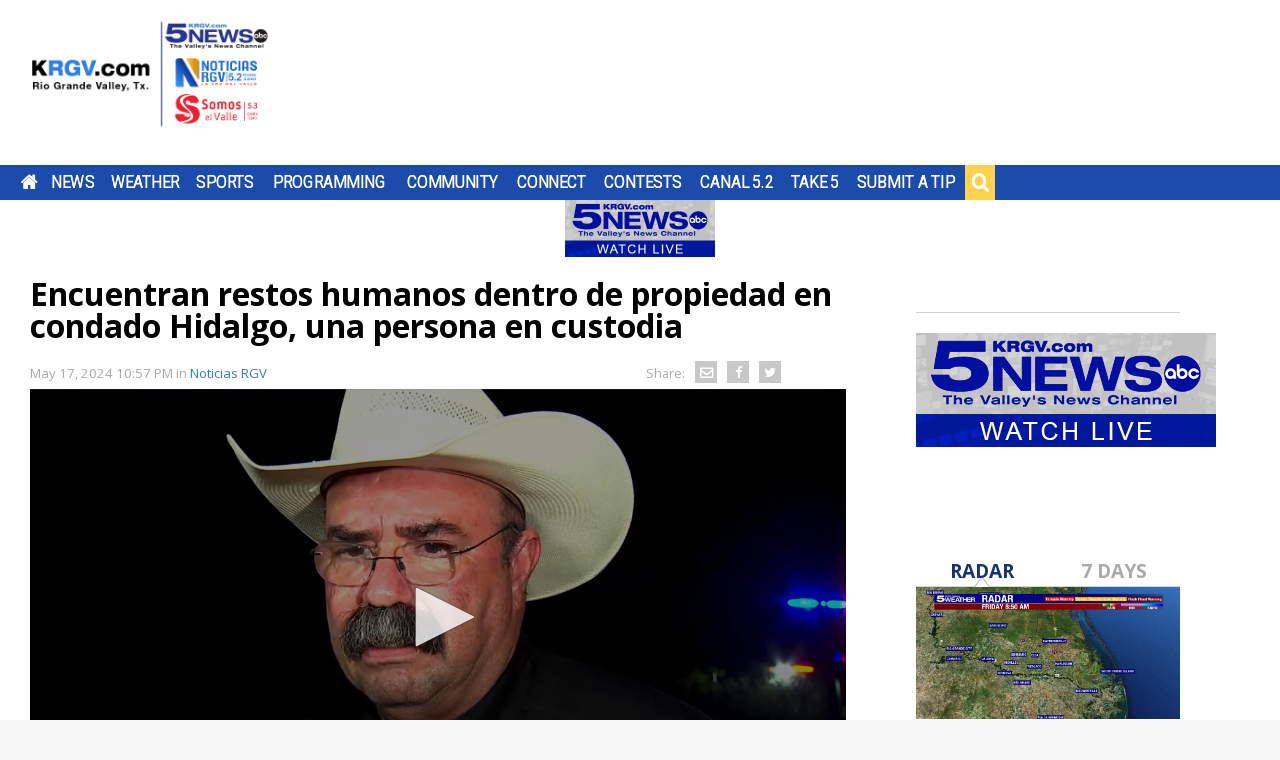

--- FILE ---
content_type: text/html;charset=utf-8
request_url: https://www.krgv.com/news/encuentran-restos-humanos-dentro-de-propiedad-en-condado-hidalgo-una-persona-en-custodia/
body_size: 22374
content:
<!DOCTYPE html><html lang="en">
<head>
<link rel="stylesheet" href="/js/outdatedbrowser/outdatedbrowser.min.css">
<link rel="stylesheet" type="text/css" href="/css/flipclock.css"/>
<title>Encuentran restos humanos dentro de propiedad en condado Hidalgo, una persona en custodia</title>
<link rel="alternate" media="only screen and (max-width: 640px)" href="https://www.krgv.com/news/encuentran-restos-humanos-dentro-de-propiedad-en-condado-hidalgo-una-persona-en-custodia/"/>
<meta charset="utf-8">
<meta http-equiv="X-UA-Compatible" content="IE=edge,chrome=1">
<meta name="robots" content="noarchive" />
<meta name="robots" content="index, follow" />
<meta name="author" content="" />
<meta name="copyright" content="&copy; 2026 KRGV CMS All Rights Reserved" />
<meta name="description" content="Una persona est&aacute; bajo custodia despu&eacute;s de que restos humanos fueron encontrados el viernes en una residencia cerca de Edinburg, seg&uacute;n el sheriff del condado de Hidalgo, Eddie Guerra." />
<meta name="keywords" content="" />
<meta name="news_keywords" content="" />
<meta name="Date" content="2026-01-30" />
<meta name="Last-Modified" content="2026-01-30 08:59:52" />
<meta name="fb_title" content="Encuentran restos humanos dentro de propiedad en condado Hidalgo, una persona en custodia" />
<meta property="og:site_name" content="KRGV" />
<meta property="og:title" content="Encuentran restos humanos dentro de propiedad en condado Hidalgo, una persona en custodia" />
<meta property="og:description" content="Una persona est&aacute; bajo custodia despu&eacute;s de que restos humanos fueron encontrados el viernes en una residencia cerca de Edinburg, seg&uacute;n el sheriff del condado de Hidalgo, Eddie Guerra." />
<meta property="og:url" content="https://www.krgv.com/news/encuentran-restos-humanos-dentro-de-propiedad-en-condado-hidalgo-una-persona-en-custodia/" />
<meta property="og:image:type" content="image/jpeg" />
<meta property="og:image" content="https://dcer237tfveol.cloudfront.net/v2/KbyXUYF8l-OVRzYPXT6jZAu7pVZzMYiiDkta-jYv8pU4Fq2DRgVeHUa_whpI2QdptwWbeYeRUXmwGw00yUlqrBB9ZErE7qXT_p4Jwgv2Ng3g" />
<meta property="og:image:width" content="854" />
<meta property="og:image:height" content="480" />
<meta property="og:type" content="article" />
<meta property="article:author" content="https://www.facebook.com/KRGVNews2" />
<meta property="twitter:card" content="summary_large_image" />
<meta property="twitter:site" content="@krgv" />
<meta property="twitter:creator" content="@KRGV" />
<meta property="twitter:title" content="Encuentran restos humanos dentro de propiedad en condado Hidalgo, una persona en custodia" />
<meta property="twitter:description" content="Una persona est&aacute; bajo custodia despu&eacute;s de que restos humanos fueron encontrados el viernes en una residencia cerca de Edinburg, seg&uacute;n el sheriff del condado de Hidalgo, Eddie Guerra." />
<meta property="twitter:url" content="https://www.krgv.com/news/encuentran-restos-humanos-dentro-de-propiedad-en-condado-hidalgo-una-persona-en-custodia/" />
<meta property="twitter:image" content="https://dcer237tfveol.cloudfront.net/v2/KbyXUYF8l-OVRzYPXT6jZAu7pVZzMYiiDkta-jYv8pU4Fq2DRgVeHUa_whpI2QdptwWbeYeRUXmwGw00yUlqrBB9ZErE7qXT_p4Jwgv2Ng3g" />
<meta property="twitter:image:width" content="150" />
<meta property="twitter:image:height" content="116" />
<meta property="al:web:url" content="https://www.krgv.com/news/encuentran-restos-humanos-dentro-de-propiedad-en-condado-hidalgo-una-persona-en-custodia/" />
<meta name="google-translate-customization" content="71249eca1304e7c9-ce25edf1c4bc73bb-g1a4998d3c792f5b0-c" />
<link id="canonical" rel="canonical" href="https://www.krgv.com/news/encuentran-restos-humanos-dentro-de-propiedad-en-condado-hidalgo-una-persona-en-custodia/" />
<script src="/js/outdatedbrowser/outdatedbrowser.min.js"></script>
<link type="text/css" rel="stylesheet" href="/css/combine.css?m=1756325602000&cache=bust"/>
<link rel="stylesheet" href="/css/royalslider/royalslider.css">
<link rel="stylesheet" href="/css/royalslider/skins/minimal-white/rs-minimal-white.css">
<link rel="stylesheet" href="/css/royalslider/skins/universal/rs-universal.css">
<link rel="stylesheet" href="/css/royalslider/skins/default-inverted/rs-default-inverted.css">
<link rel="stylesheet" href="/css/widgets/forms.css?cache=false">
<link rel="stylesheet" href="/css/style.css?cache=false">
<link rel="stylesheet" href="/css/skeletons.css?cache=false">
<link rel="stylesheet" href="/css/base.css?cache=false">
<script type="text/javascript" src="/js/combine.js?m=1654099822000"></script>
<script type="text/javascript">
idleTimer = null;
idleState = false;
idleWait = 900000;
$(document).ready(function () {
$('*').bind('mousemove keydown scroll', function () {
clearTimeout(idleTimer);
if (idleState == true) { 
// Reactivated event
}
idleState = false;
idleTimer = setTimeout(function () { 
// Idle Event
location.reload(true);
idleState = true; 
}, idleWait);
});
$("body").trigger("mousemove");
});
</script>
<!--[if lt IE 7]>
<script type="text/javascript" src="/js/ie7.js"></script>
<![endif]-->
<link rel="shortcut icon" href="/images/logos/favicon.png" />
<link href='https://fonts.googleapis.com/css?family=Roboto+Slab:400,700,300,600|Open+Sans:300italic,400italic,700italic,400,600,700|Source+Sans+Pro:400,900' rel='stylesheet' type='text/css'>
<link href='https://fonts.googleapis.com/css?family=Roboto:400,500,700,100,300' rel='stylesheet' type='text/css'>
<link href="https://cdnjs.cloudflare.com/ajax/libs/font-awesome/4.2.0/css/font-awesome.min.css" rel="stylesheet">
<link href="https://cdnjs.cloudflare.com/ajax/libs/animate.css/3.2.0/animate.min.css" rel='stylesheet' type='text/css'>
<meta name="viewport" content="width=device-width,initial-scale=1, user-scalable=no">
<script src="https://cdnjs.cloudflare.com/ajax/libs/velocity/1.1.0/velocity.min.js"></script>
<script src="https://cdnjs.cloudflare.com/ajax/libs/velocity/1.1.0/velocity.ui.js" async></script>
<script type="text/javascript" src="https://cdnjs.cloudflare.com/ajax/libs/snap.svg/0.3.0/snap.svg-min.js"></script>
<script>
$(function() {
FastClick.attach(document.querySelector('header'));
});
</script>
<div id="fb-root"></div>
<script>(function(d, s, id) {
var js, fjs = d.getElementsByTagName(s)[0];
if (d.getElementById(id)) return;
js = d.createElement(s); js.id = id;
js.src = 'https://connect.facebook.net/en_US/sdk.js#xfbml=1&version=v3.2';
fjs.parentNode.insertBefore(js, fjs);
}(document, 'script', 'facebook-jssdk'));</script>
<!-- Global site tag (gtag.js) - Google Analytics -->
<script async src="https://www.googletagmanager.com/gtag/js?id=UA-131127561-1"></script>
<script>
window.dataLayer = window.dataLayer || [];
function gtag(){dataLayer.push(arguments);}
gtag('js', new Date());
gtag('config', 'UA-131127561-1');
</script>
<script type="text/javascript">
var _gaq = _gaq || [];
_gaq.push(['_setAccount', 'UA-131127561-1']);
_gaq.push(['_trackPageview']);
(function() {
var ga = document.createElement('script'); ga.type = 'text/javascript'; ga.async = true;
ga.src = ('https:' == document.location.protocol ? 'https://ssl' : 'http://www') + '.google-analytics.com/ga.js';
var s = document.getElementsByTagName('script')[0]; s.parentNode.insertBefore(ga, s);
})();
</script>
<script async src="https://www.googletagmanager.com/gtag/js?id=G-F2CFL1GEW1"></script>
<script>
window.dataLayer = window.dataLayer || [];
function gtag(){dataLayer.push(arguments);}
gtag('js', new Date());
const page_path = location.pathname.replace(/\/$/, '') || '/'; // remove trailing slash unless root
gtag('config', 'G-F2CFL1GEW1', {
page_path: page_path + location.search
});
</script>
<script src="/js/flipclock.min.js"></script>
<script src="https://www.google.com/recaptcha/api.js" async defer></script>
<script type="text/javascript">
if (window.addEventListener) {
window.addEventListener("resize", browserResize);
} else if (window.attachEvent) {
window.attachEvent("onresize", browserResize);
}
var InitialResize = window.innerWidth;
function browserResize() {
var afterResize = window.innerWidth;
if ((InitialResize < (970) && afterResize >= (970)) || (InitialResize >= (970) && afterResize < (970)) ||
(InitialResize < (728) && afterResize >= (728)) || (InitialResize >= (728) && afterResize < (728))) {
InitialResize = afterResize;
googletag.cmd.push(function () {
googletag.pubads().refresh();
});
}
}
</script>

  <link rel="image_src" href='//dcer237tfveol.cloudfront.net/v2/KbyXUYF8l-OVRzYPXT6jZAu7pVZzMYiiDkta-jYv8pU4Fq2DRgVeHUa_whpI2QdptwWbeYeRUXmwGw00yUlqrBB9ZErE7qXT_p4Jwgv2Ng3g'/>
</head>
<body id="page_encuentran-restos-humanos-dentro-de-propiedad-en-condado-hidalgo-una-persona-en-custodia"
class=" front-page" >
<!-- wrapper for mmenu -->
<section>
<script>
var ua = window.navigator.userAgent;
if ((ua.indexOf("MSIE ") > 0) || !!navigator.userAgent.match(/Trident.*rv\:11\./)) {
var htmlTag = document.childNodes[1];
if (htmlTag.classList) {
htmlTag.classList.add('ie');
} else {
htmlTag.setAttribute('class', 'ie older-ie');
}
}
</script>
<div id="site" class="main-content">
<div class="skeleton-2-column-responsive page-content">
<div class="row" id="row1">
<div class="column">
<div id="row1column1" class="layoutcell">
<div id="widget-1f9b7967-3610-4c20-a47b-11d719924157" class="block ad ad_1080">
<div class="header_ad">
<div class="content">
<script async src="https://securepubads.g.doubleclick.net/tag/js/gpt.js"></script>
<div id="gpt-passback320">
<script>
window.googletag = window.googletag || {cmd: []};
googletag.cmd.push(function() {
var sizeMapping = googletag.sizeMapping() 
.addSize([728, 0], [728, 90])
.addSize([0, 0], [320, 50])
.build();
googletag.defineSlot('/23277638639/krgv-news-leaderboard', [[728, 90]], 'gpt-passback320').defineSizeMapping(sizeMapping).addService(googletag.pubads());
googletag.enableServices();
googletag.display('gpt-passback320');
});
</script>
</div>
</div>
</div>
</div>
<div class="header-container">
<header class="header">
<div class="logo-container">
<a class="logo" href="/" title="Home">
</a>
</div>
<div class="navigation-container">
<nav>
<div id="menu" class="navigation">
<ul class="level-1 js-mega-menu">
<li class="menu-item-container">
<a class="menu-item 
menu-home"
data-id="37"
data-link-url=""
data-parent-id=""
data-zone-id="1"
href="/home"
>Home</a>
<div class="mega-menu-dropdown js-mega-menu-dropdown">
</div>
</li>
<li class="menu-item-container has-mega-menu js-has-mega-menu">
<a class="menu-item 
menu-news"
data-id="405"
data-link-url=""
data-parent-id=""
data-zone-id="3"
href="/news"
>News</a>
<div class="mega-menu-dropdown js-mega-menu-dropdown">
<div class="top-stories mega-menu-stories">
<div class="mega-menu-story" data-created="{ts '2026-01-29 20:34:47'}" data-id="283701">
<div class="title">
<a href="/news/mariachi-cascabel-sharpens-sound-ahead-of-state-competition">Mariachi Cascabel sharpens sound ahead of state competition</a>
</div>
<a href="/news/mariachi-cascabel-sharpens-sound-ahead-of-state-competition" class="story-image covered-background" style="background-image: url(//dcer237tfveol.cloudfront.net/v2/WS5awMZbZf7bD8H8FiG3dwc8kI_O-FqLggDHCOgjk3JmIKkSAymiqmpZaNGdLCmVF2VTQCTKHkY4zYO_tMWwFoYVLeeiaUPRVJmVpyMCl5uVf_tjHigmL17nn5M-UJGPbsINuvw9mFfi2fmpNakkcX), url(/images/noimage.jpg)" title="Mariachi Cascabel sharpens sound ahead of state competition">
<div class="play-button-container ">
<div class="play-button"></div>
</div>
</a>
<div class="description">
<a href="/news/mariachi-cascabel-sharpens-sound-ahead-of-state-competition">From early mornings to after-school rehearsals, Rio Grande City High School's Mariachi Cascabel is sharpening every note as they prepare for the state stage. 
The...</a>
</div>
</div>
<div class="mega-menu-story" data-created="{ts '2026-01-29 19:58:22'}" data-id="283700">
<div class="title">
<a href="/news/crowd-gathers-for-release-of-300-cold-stunned-sea-turtles-at-south-padre-island">Crowd gathers for release of 300 cold-stunned sea turtles at South Padre Island</a>
</div>
<a href="/news/crowd-gathers-for-release-of-300-cold-stunned-sea-turtles-at-south-padre-island" class="story-image covered-background" style="background-image: url(//dcer237tfveol.cloudfront.net/v2/ZZZIhIA1xb7wvNw9gN70yQKCYPQfz8DpDWzJQ-fDvQS5rSb6ZwyhzsFbBPT16Gkh1c4JhhvliRaI0P4j_9UeNf4RYj3TnJ8Yh8IdQaUDhQ6vuRfzjrDsvowtdgLXZVRutqWQmCGP_rnXMggUuo21_z), url(/images/noimage.jpg)" title="Crowd gathers for release of 300 cold-stunned sea turtles at South Padre Island">
<div class="play-button-container ">
<div class="play-button"></div>
</div>
</a>
<div class="description">
<a href="/news/crowd-gathers-for-release-of-300-cold-stunned-sea-turtles-at-south-padre-island">Zoey Sanders waited patiently, eyes trained on the...</a>
</div>
</div>
<div class="mega-menu-story" data-created="{ts '2026-01-29 19:34:47'}" data-id="283699">
<div class="title">
<a href="/news/roma-isd-s-gladiator-arena-receiving-10-million-in-upgrades">Roma ISD’s Gladiator Arena receiving $10 million in upgrades</a>
</div>
<a href="/news/roma-isd-s-gladiator-arena-receiving-10-million-in-upgrades" class="story-image covered-background" style="background-image: url(//dcer237tfveol.cloudfront.net/v2/7kBUPX9laQOcjf53g2gT8AFo95grNUHbdNAF0xAZDxqUE4hppKCDr06owO1l7ad4qhfdq-qDR5z98ZCdVxry5HXdqHEcxQ8oLWVsMjON2X-9aA1W0pFPVlz7a77H1ULr5s3aVaq0DwIXfxLiJlmAAr), url(/images/noimage.jpg)" title="Roma ISD’s Gladiator Arena receiving $10 million in upgrades">
<div class="play-button-container ">
<div class="play-button"></div>
</div>
</a>
<div class="description">
<a href="/news/roma-isd-s-gladiator-arena-receiving-10-million-in-upgrades">New locker rooms are among the $10 million...</a>
</div>
</div>
</div>
<ul class="level-2">
<div class="additional-links">Additional Links</div>
<li class="menu-item-container">
<a class="menu-item 
menu-submit-a-tip"
data-id="452"
data-link-url=""
data-parent-id="405"
data-zone-id="3"
href="/submit-a-tip"
>Submit a Tip</a>
</li>
<li class="menu-item-container">
<a class="menu-item 
menu-heart-of-the-valley"
data-id="450"
data-link-url=""
data-parent-id="405"
data-zone-id="3"
href="/heart-of-the-valley"
>Heart of the Valley</a>
</li>
<li class="menu-item-container">
<a class="menu-item 
menu-elections"
data-id="525"
data-link-url=""
data-parent-id="405"
data-zone-id="3"
href="/elections"
>Elections</a>
</li>
<li class="menu-item-container">
<a class="menu-item 
menu-education"
data-id="562"
data-link-url=""
data-parent-id="405"
data-zone-id="3"
href="/education"
>Education</a>
</li>
<li class="menu-item-container">
<a class="menu-item 
menu-mexico"
data-id="561"
data-link-url=""
data-parent-id="405"
data-zone-id="3"
href="/mexico"
>Mexico</a>
</li>
<li class="menu-item-container">
<a class="menu-item 
menu-local-news"
data-id="446"
data-link-url="pages/local-new"
data-parent-id="405"
data-zone-id="3"
href="/local-news"
>Local News</a>
</li>
<li class="menu-item-container">
<a class="menu-item 
menu-cold-front"
data-id="575"
data-link-url=""
data-parent-id="405"
data-zone-id="3"
href="/cold-front-575"
>Cold Front</a>
</li>
<li class="menu-item-container">
<a class="menu-item 
menu-spacex"
data-id="560"
data-link-url=""
data-parent-id="405"
data-zone-id="3"
href="/spacex"
>SpaceX</a>
</li>
<li class="menu-item-container">
<a class="menu-item 
menu-5-on-your-side"
data-id="447"
data-link-url=""
data-parent-id="405"
data-zone-id="3"
href="/five-on-your-side"
>5 On Your Side</a>
</li>
<li class="menu-item-container">
<a class="menu-item 
menu-made-in-the-956"
data-id="559"
data-link-url=""
data-parent-id="405"
data-zone-id="3"
href="/made-in-the-956"
>Made in the 956</a>
</li>
<li class="menu-item-container">
<a class="menu-item 
menu-photographer-s-perspective"
data-id="449"
data-link-url=""
data-parent-id="405"
data-zone-id="3"
href="/photographers-perspective"
>Photographer's Perspective</a>
</li>
<li class="menu-item-container">
<a class="menu-item 
menu-consumer-news"
data-id="541"
data-link-url="pages/consumer-news/"
data-parent-id="405"
data-zone-id="3"
href="/consumer-news"
>Consumer News</a>
</li>
<li class="menu-item-container">
<a class="menu-item 
menu-find-the-link"
data-id="451"
data-link-url=""
data-parent-id="405"
data-zone-id="3"
href="/find-the-link"
>Find The Link</a>
</li>
<li class="menu-item-container">
<a class="menu-item 
menu-krgv-5-1-news-live-stream"
data-id="523"
data-link-url=""
data-parent-id="405"
data-zone-id="3"
href="/krgv-5-1-news-live-stream"
>KRGV 5.1 News Live Stream</a>
</li>
</ul>
</div>
</li>
<li class="menu-item-container has-mega-menu js-has-mega-menu">
<a class="menu-item 
menu-weather"
data-id="14"
data-link-url=""
data-parent-id=""
data-zone-id="22"
href="/weather"
>Weather</a>
<div class="mega-menu-dropdown js-mega-menu-dropdown">
<div class="top-stories mega-menu-stories">
<div class="mega-menu-story" data-created="{ts '2026-01-29 10:18:05'}" data-id="283676">
<div class="title">
<a href="/news/thursday-jan-29-2026-cloudy-day-with-highs-in-the-70s">Thursday, Jan. 29, 2026: Cloudy day with highs in the 70s</a>
</div>
<a href="/news/thursday-jan-29-2026-cloudy-day-with-highs-in-the-70s" class="story-image covered-background" style="background-image: url(//dcer237tfveol.cloudfront.net/v2/qeFyWdlBcfgNcnH1ECu2NQN0IJmgUSc0vRjyWLrSRJVB8RSqeujx6N8P2tjAxd45JV-yodfJoB5QSCHb_zRiKCVSgtMJrMnpiKgDdZbO7zG-t4ipk3PqlMF2MchlOfD98), url(/images/noimage.jpg)" title="Thursday, Jan. 29, 2026: Cloudy day with highs in the 70s">
<div class="play-button-container ">
<div class="play-button"></div>
</div>
</a>
<div class="description">
<a href="/news/thursday-jan-29-2026-cloudy-day-with-highs-in-the-70s">Download our free KRGV FIRST WARN 5 Weather app for the latest updates right on your phone. 
You can also follow our KRGV First Warn...</a>
</div>
</div>
<div class="mega-menu-story" data-created="{ts '2026-01-28 11:06:52'}" data-id="283652">
<div class="title">
<a href="/news/wednesday-jan-28-2026-cloudy-start-to-the-day-with-highs-in-the-60s">Wednesday. Jan. 28, 2026: Cloudy start to the day with highs in the 60s</a>
</div>
<a href="/news/wednesday-jan-28-2026-cloudy-start-to-the-day-with-highs-in-the-60s" class="story-image covered-background" style="background-image: url(//dcer237tfveol.cloudfront.net/v2/2TbZiBhng3F2_V5R649t5Qtg10UPxt5iF3ImFw4-xqywHMDWjafyOOANrwHD7pjDLDUSlQw-SAmjivYXDCd0MZgzQmr885yg8b-M03PD62T26NTeUdI5k3GuMowy_Qw-I59OdtSBpuICNXGVUwmGLn), url(/images/noimage.jpg)" title="Wednesday. Jan. 28, 2026: Cloudy start to the day with highs in the 60s">
<div class="play-button-container ">
<div class="play-button"></div>
</div>
</a>
<div class="description">
<a href="/news/wednesday-jan-28-2026-cloudy-start-to-the-day-with-highs-in-the-60s">Download our free KRGV FIRST WARN 5 Weather...</a>
</div>
</div>
<div class="mega-menu-story" data-created="{ts '2026-01-27 07:19:57'}" data-id="283624">
<div class="title">
<a href="/news/tuesday-jan-27-2026-morning-freeze-cool-afternoon-temps-in-the-60s">Tuesday, Jan. 27, 2026: Morning freeze, cool afternoon, temps in the 60s</a>
</div>
<a href="/news/tuesday-jan-27-2026-morning-freeze-cool-afternoon-temps-in-the-60s" class="story-image covered-background" style="background-image: url(//dcer237tfveol.cloudfront.net/v2/1POIRY4fKZN99xcF5XkVpQdXp3W0Cmo5BzaHGMGEG60rwVrgEce-q-2JYES64sv6aJ13V2FpuckgkHTRUp4b66U78UIUFPUQmiBCKbDjaAZsDfze5YM6c5NwvMcBkcxrHaEYiAq-PHwfi5R48_Opm3), url(/images/noimage.jpg)" title="Tuesday, Jan. 27, 2026: Morning freeze, cool afternoon, temps in the 60s">
<div class="play-button-container ">
<div class="play-button"></div>
</div>
</a>
<div class="description">
<a href="/news/tuesday-jan-27-2026-morning-freeze-cool-afternoon-temps-in-the-60s">Download our free KRGV FIRST WARN 5 Weather...</a>
</div>
</div>
</div>
<ul class="level-2">
<div class="additional-links">Additional Links</div>
<li class="menu-item-container">
<a class="menu-item 
menu-hourly-forecast"
data-id="29"
data-link-url=""
data-parent-id="14"
data-zone-id="22"
href="/hourly-forecast"
>Hourly Forecast</a>
</li>
<li class="menu-item-container">
<a class="menu-item 
menu-latest-weathercast"
data-id="458"
data-link-url=""
data-parent-id="14"
data-zone-id="22"
href="/latest-weathercast"
>Latest Weathercast</a>
</li>
<li class="menu-item-container">
<a class="menu-item 
menu-interactive-radar"
data-id="459"
data-link-url=""
data-parent-id="14"
data-zone-id="22"
href="/interactive-radar"
>Interactive Radar</a>
</li>
<li class="menu-item-container">
<a class="menu-item 
menu-traffic-maps"
data-id="460"
data-link-url=""
data-parent-id="14"
data-zone-id="22"
href="/traffic-maps"
>Traffic Maps</a>
</li>
<li class="menu-item-container">
<a class="menu-item 
menu-winds"
data-id="461"
data-link-url=""
data-parent-id="14"
data-zone-id="22"
href="/winds"
>Winds</a>
</li>
<li class="menu-item-container">
<a class="menu-item 
menu-tide-information"
data-id="462"
data-link-url=""
data-parent-id="14"
data-zone-id="22"
href="/tide-information"
>Tide Information</a>
</li>
<li class="menu-item-container">
<a class="menu-item 
menu-lake-levels"
data-id="463"
data-link-url=""
data-parent-id="14"
data-zone-id="22"
href="/lake-levels"
>Lake Levels</a>
</li>
<li class="menu-item-container">
<a class="menu-item 
menu-water-restrictions"
data-id="566"
data-link-url="https://www.krgv.com/pages/lake-levels2/"
data-parent-id="14"
data-zone-id="22"
href="/water-restrictions"
>Water Restrictions</a>
</li>
<li class="menu-item-container">
<a class="menu-item 
menu-hurricane-central"
data-id="464"
data-link-url=""
data-parent-id="14"
data-zone-id="22"
href="/hurricane-central"
>Hurricane Central</a>
</li>
<li class="menu-item-container">
<a class="menu-item 
menu-weather-links"
data-id="466"
data-link-url=""
data-parent-id="14"
data-zone-id="22"
href="/weather-links"
>Weather Links</a>
</li>
<li class="menu-item-container">
<a class="menu-item 
menu-send-a-weather-question"
data-id="467"
data-link-url=""
data-parent-id="14"
data-zone-id="22"
href="/send-a-weather-question"
>Send A Weather Question</a>
</li>
<li class="menu-item-container">
<a class="menu-item 
menu-weather-team"
data-id="468"
data-link-url=""
data-parent-id="14"
data-zone-id="22"
href="/weather-team"
>Weather Team</a>
</li>
<li class="menu-item-container">
<a class="menu-item 
menu-submit-a-weather-photo"
data-id="545"
data-link-url=""
data-parent-id="14"
data-zone-id="22"
href="/submit-a-weather-photo"
>Submit A Weather Photo</a>
</li>
</ul>
</div>
</li>
<li class="menu-item-container has-mega-menu js-has-mega-menu">
<a class="menu-item 
menu-sports"
data-id="27"
data-link-url=""
data-parent-id=""
data-zone-id="4"
href="/sports"
>Sports</a>
<div class="mega-menu-dropdown js-mega-menu-dropdown">
<div class="top-stories mega-menu-stories">
<div class="mega-menu-story" data-created="{ts '2026-01-29 23:19:10'}" data-id="283703">
<div class="title">
<a href="/news/psja-s-kaylie-lopez-signs-with-schreiner-university-softball">PSJA's Kaylie Lopez signs with Schreiner University softball</a>
</div>
<a href="/news/psja-s-kaylie-lopez-signs-with-schreiner-university-softball" class="story-image covered-background" style="background-image: url(//dcer237tfveol.cloudfront.net/v2/dytZvzPsBhLdkyHH2ZnjXwlaKaPo1vBHB0M56Bhidws4QHUV4Q8vkZ6yvJeqGUGlpu4snAtyJdC_FGch-QmPphe3oprq5JDLhii2odF4KgSvPIoXrupY1wT0ajvRK9uXmHYn9c7A6AdDVD_2peUmAu), url(/images/noimage.jpg)" title="PSJA's Kaylie Lopez signs with Schreiner University softball">
<div class="play-button-container ">
<div class="play-button"></div>
</div>
</a>
<div class="description">
<a href="/news/psja-s-kaylie-lopez-signs-with-schreiner-university-softball">PSJA's Kaylie Lopez signed her letter of intent to Schreiner University to play softball on Thursday morning. 
"I knew that's what I wanted, for me...</a>
</div>
</div>
<div class="mega-menu-story" data-created="{ts '2026-01-29 23:16:06'}" data-id="283702">
<div class="title">
<a href="/news/utrgv-wbb-defense-puts-up-best-performance-of-the-season-in-win-over-houston-christian">UTRGV WBB defense puts up best performance of the season in win over Houston Christian</a>
</div>
<a href="/news/utrgv-wbb-defense-puts-up-best-performance-of-the-season-in-win-over-houston-christian" class="story-image covered-background" style="background-image: url(//dcer237tfveol.cloudfront.net/v2/jvti53J0b0d_7CrHhoclbgys3boqIodWgwOlQCQ-ldwZOWJpufhfP48zsQLbPz6B70wUN3EEuryEynIk4IFXVC2tiH_HJPfd3MjZP9NCWmf2L9iet70IrvpmX0OlgQDgUOStjTimna5gfJ5HuC2vGf), url(/images/noimage.jpg)" title="UTRGV WBB defense puts up best performance of the season in win over Houston Christian">
<div class="play-button-container ">
<div class="play-button"></div>
</div>
</a>
<div class="description">
<a href="/news/utrgv-wbb-defense-puts-up-best-performance-of-the-season-in-win-over-houston-christian">UTRGV women&rsquo;s basketball took down Houston Christian 63-41...</a>
</div>
</div>
<div class="mega-menu-story" data-created="{ts '2026-01-29 17:35:10'}" data-id="283691">
<div class="title">
<a href="/news/how-utrgv-mbb-sparked-the-longest-conference-winning-streak-since-2020">How UTRGV MBB sparked the longest conference winning streak since 2020</a>
</div>
<a href="/news/how-utrgv-mbb-sparked-the-longest-conference-winning-streak-since-2020" class="story-image covered-background" style="background-image: url(//dcer237tfveol.cloudfront.net/v2/uwLWQOhz3z_aQRbQIh8mywsKoCbqQeBw1PhnPn8UIQ36zUrirjdOrPT0Zsdq8GKRf5X1FwwNR6kKHa-Uw5EpLSqm9MN9Lb1LsvtTCz-IWTkMowV5Oz_-4JT7nKUBTHeJNp7A8W0jfhB2o82FMUe0tD), url(/images/noimage.jpg)" title="How UTRGV MBB sparked the longest conference winning streak since 2020">
<div class="play-button-container ">
<div class="play-button"></div>
</div>
</a>
<div class="description">
<a href="/news/how-utrgv-mbb-sparked-the-longest-conference-winning-streak-since-2020">On January 12, UTRGV men's basketball hit one...</a>
</div>
</div>
</div>
<ul class="level-2">
<div class="additional-links">Additional Links</div>
<li class="menu-item-container">
<a class="menu-item 
menu-high-school-football"
data-id="470"
data-link-url=""
data-parent-id="27"
data-zone-id="4"
href="/high-school-football"
>High School Football</a>
</li>
<li class="menu-item-container">
<a class="menu-item 
menu-utrgv-football"
data-id="576"
data-link-url=""
data-parent-id="27"
data-zone-id="4"
href="/utrgv-football"
>UTRGV Football</a>
</li>
<li class="menu-item-container">
<a class="menu-item 
menu-first--amp--goal-"
data-id="553"
data-link-url=""
data-parent-id="27"
data-zone-id="4"
href="/first-and-goal"
>First &amp; Goal </a>
</li>
<li class="menu-item-container">
<a class="menu-item 
menu-playmakers"
data-id="549"
data-link-url=""
data-parent-id="27"
data-zone-id="4"
href="/playmakers"
>Playmakers</a>
</li>
<li class="menu-item-container">
<a class="menu-item 
menu-5th-quarter"
data-id="550"
data-link-url=""
data-parent-id="27"
data-zone-id="4"
href="/5th-quarter"
>5th Quarter</a>
</li>
<li class="menu-item-container">
<a class="menu-item 
menu-two-a-day-tours"
data-id="473"
data-link-url=""
data-parent-id="27"
data-zone-id="4"
href="/two-a-day-tours"
>Two-A-Day Tours</a>
</li>
<li class="menu-item-container">
<a class="menu-item 
menu-5-star-plays"
data-id="548"
data-link-url=""
data-parent-id="27"
data-zone-id="4"
href="/5-star-plays"
>5 Star Plays</a>
</li>
<li class="menu-item-container">
<a class="menu-item 
menu-power-poll"
data-id="551"
data-link-url=""
data-parent-id="27"
data-zone-id="4"
href="/power-poll"
>Power Poll</a>
</li>
<li class="menu-item-container">
<a class="menu-item 
menu-band-of-the-week"
data-id="529"
data-link-url=""
data-parent-id="27"
data-zone-id="4"
href="/band-of-the-week"
>Band of the Week</a>
</li>
<li class="menu-item-container">
<a class="menu-item 
menu-valley-hs-football-preview-show"
data-id="552"
data-link-url=""
data-parent-id="27"
data-zone-id="4"
href="/valley-hs-football-preview-show"
>Valley HS Football Preview Show</a>
</li>
<li class="menu-item-container">
<a class="menu-item 
menu-this-week-s-schedule"
data-id="472"
data-link-url=""
data-parent-id="27"
data-zone-id="4"
href="/this-week-s-schedule"
>This Week's Schedule</a>
</li>
<li class="menu-item-container">
<a class="menu-item 
menu-send-a-sports-tip"
data-id="469"
data-link-url=""
data-parent-id="27"
data-zone-id="22"
href="/send-a-sports-tip"
>Send A Sports Tip</a>
</li>
<li class="menu-item-container">
<a class="menu-item 
menu-sports-staff"
data-id="471"
data-link-url=""
data-parent-id="27"
data-zone-id="4"
href="/sports-staff"
>Sports Staff</a>
</li>
</ul>
</div>
</li>
<li class="menu-item-container has-mega-menu js-has-mega-menu">
<a class="menu-item 
menu-programming"
data-id="277"
data-link-url=""
data-parent-id=""
data-zone-id="3"
href="/programming"
>Programming</a>
<div class="mega-menu-dropdown js-mega-menu-dropdown">
<ul class="level-2">
<div class="additional-links">Additional Links</div>
<li class="menu-item-container">
<a class="menu-item 
menu-tv-listings"
data-id="477"
data-link-url=""
data-parent-id="277"
data-zone-id="3"
href="/tv-listings"
>TV Listings</a>
</li>
<li class="menu-item-container">
<a class="menu-item 
menu-antennas"
data-id="479"
data-link-url=""
data-parent-id="277"
data-zone-id="3"
href="/antennas"
>Antennas</a>
</li>
<li class="menu-item-container">
<a class="menu-item 
menu-ratings-guide"
data-id="481"
data-link-url=""
data-parent-id="277"
data-zone-id="3"
href="/ratings-guide"
>Ratings Guide</a>
</li>
</ul>
</div>
</li>
<li class="menu-item-container has-mega-menu js-has-mega-menu">
<a class="menu-item 
menu-community"
data-id="90"
data-link-url=""
data-parent-id=""
data-zone-id="6"
href="/community"
>Community</a>
<div class="mega-menu-dropdown js-mega-menu-dropdown">
<div class="top-stories mega-menu-stories">
<div class="mega-menu-story" data-created="{ts '2026-01-29 16:16:47'}" data-id="283687">
<div class="title">
<a href="/news/pump-patrol-thursday-jan-29-2026">Pump Patrol: Thursday, Jan. 29, 2026</a>
</div>
<a href="/news/pump-patrol-thursday-jan-29-2026" class="story-image covered-background" style="background-image: url(//dcer237tfveol.cloudfront.net/v2/oU6Ddz3qAoiyrFcwVAPy6QnN1taeJVi8m20e0WBYgYAOZ2Gq7M2l-TmRBo4anOlUN6MQ1Tp46DUbanK-hnOsu4mtfJuWVFbY5DqovjD4UdSSyDTCTzfCuH2MfG0cR5_MAIHK90DyrWh5xK0JyovUBR), url(/images/noimage.jpg)" title="Pump Patrol: Thursday, Jan. 29, 2026">
<div class="play-button-container ">
<div class="play-button"></div>
</div>
</a>
<div class="description">
<a href="/news/pump-patrol-thursday-jan-29-2026">Be sure to send in your Pump Patrol submissions by 4 p.m. Monday through Friday at news@krgv.com. 
Make sure to include your name, location, and...</a>
</div>
</div>
<div class="mega-menu-story" data-created="{ts '2026-01-29 16:15:38'}" data-id="283686">
<div class="title">
<a href="/news/pet-of-the-week-maple-with-the-palm-valley-animal-society">Pet of the Week: Maple with the Palm Valley Animal Society</a>
</div>
<a href="/news/pet-of-the-week-maple-with-the-palm-valley-animal-society" class="story-image covered-background" style="background-image: url(//dcer237tfveol.cloudfront.net/v2/uTsU1SGOWaNz76AFFFOvUwNeBQ0d13-XqgBcfmBSjVj43Ph6LHNPOkRsg5SSwRvUv9MWXIIhEx0h3QTtlLc4qpdqurMRLa2g9gKVjcvIFfDb_rM9uZWc3rFyg-0fq6YOeoj23DkgIMDdCAEr0lmUGp), url(/images/noimage.jpg)" title="Pet of the Week: Maple with the Palm Valley Animal Society">
<div class="play-button-container ">
<div class="play-button"></div>
</div>
</a>
<div class="description">
<a href="/news/pet-of-the-week-maple-with-the-palm-valley-animal-society"></a>
</div>
</div>
<div class="mega-menu-story" data-created="{ts '2026-01-28 17:19:54'}" data-id="283663">
<div class="title">
<a href="/news/pump-patrol-wednesday-jan-28-2026">Pump Patrol: Wednesday, Jan. 28, 2026</a>
</div>
<a href="/news/pump-patrol-wednesday-jan-28-2026" class="story-image covered-background" style="background-image: url(//dcer237tfveol.cloudfront.net/v2/6DOroBoAH8VELLKGjQTCngH7rA_JdHOEHH1_SgXvvX9NBArxMHS9mkRelhf5CmNgjLUmIHn8mE7Ca9q4rclhrKSdKAD-s9Z2NlPdI1oGX9LMFYuOsru_UsPBYVqze_yovP3IzxdtACkTYq241qMXRi), url(/images/noimage.jpg)" title="Pump Patrol: Wednesday, Jan. 28, 2026">
<div class="play-button-container ">
<div class="play-button"></div>
</div>
</a>
<div class="description">
<a href="/news/pump-patrol-wednesday-jan-28-2026">Be sure to send in your Pump Patrol...</a>
</div>
</div>
</div>
<ul class="level-2">
<div class="additional-links">Additional Links</div>
<li class="menu-item-container">
<a class="menu-item 
menu-pump-patrol"
data-id="453"
data-link-url=""
data-parent-id="90"
data-zone-id="3"
href="/pump-patrol"
>Pump Patrol</a>
</li>
<li class="menu-item-container">
<a class="menu-item 
menu-5-1-day"
data-id="568"
data-link-url=""
data-parent-id="90"
data-zone-id="25"
href="/5-1-day"
>5/1 Day</a>
</li>
<li class="menu-item-container">
<a class="menu-item 
menu-tim-s-coats"
data-id="490"
data-link-url=""
data-parent-id="90"
data-zone-id="3"
href="/tim-s-coats"
>Tim's Coats</a>
</li>
<li class="menu-item-container">
<a class="menu-item 
menu-zoo-guest"
data-id="492"
data-link-url=""
data-parent-id="90"
data-zone-id="3"
href="/zoo-guest"
>Zoo Guest</a>
</li>
<li class="menu-item-container">
<a class="menu-item 
menu-pet-of-the-week"
data-id="493"
data-link-url=""
data-parent-id="90"
data-zone-id="3"
href="/pet-of-the-week"
>Pet of the Week</a>
</li>
<li class="menu-item-container">
<a class="menu-item 
menu-student-of-the-week"
data-id="495"
data-link-url=""
data-parent-id="90"
data-zone-id="3"
href="/student-of-the-week"
>Student of the Week</a>
</li>
</ul>
</div>
</li>
<li class="menu-item-container">
<a class="menu-item 
menu-connect"
data-id="96"
data-link-url=""
data-parent-id=""
data-zone-id="73"
href="/connect"
>Connect</a>
<div class="mega-menu-dropdown js-mega-menu-dropdown">
<ul class="level-2">
<div class="additional-links">Additional Links</div>
<li class="menu-item-container">
<a class="menu-item 
menu-contact-us"
data-id="517"
data-link-url=""
data-parent-id="96"
data-zone-id="3"
href="/contact-us"
>Contact Us</a>
</li>
<li class="menu-item-container">
<a class="menu-item 
menu-advertising-information"
data-id="507"
data-link-url=""
data-parent-id="96"
data-zone-id="3"
href="/advertising-information"
>Advertising Information</a>
</li>
<li class="menu-item-container">
<a class="menu-item 
menu-fcc-reports"
data-id="508"
data-link-url=""
data-parent-id="96"
data-zone-id="3"
href="/fcc-reports"
>FCC Reports</a>
</li>
<li class="menu-item-container">
<a class="menu-item 
menu-frequently-asked-questions"
data-id="510"
data-link-url=""
data-parent-id="96"
data-zone-id="3"
href="/frequently-asked-questions"
>Frequently Asked Questions</a>
</li>
<li class="menu-item-container">
<a class="menu-item 
menu-jobs-at-krgv"
data-id="496"
data-link-url=""
data-parent-id="96"
data-zone-id="3"
href="/jobs-at-krgv"
>Jobs at KRGV</a>
</li>
<li class="menu-item-container">
<a class="menu-item 
menu-news-staff"
data-id="498"
data-link-url=""
data-parent-id="96"
data-zone-id="3"
href="/news-staff"
>News Staff</a>
</li>
<li class="menu-item-container">
<a class="menu-item 
menu-sales-staff"
data-id="499"
data-link-url=""
data-parent-id="96"
data-zone-id="3"
href="/sales-staff"
>Sales Staff</a>
</li>
<li class="menu-item-container">
<a class="menu-item 
menu-apps-and-social-media"
data-id="500"
data-link-url=""
data-parent-id="96"
data-zone-id="3"
href="/apps-and-social-media"
>Apps and Social Media</a>
</li>
<li class="menu-item-container">
<a class="menu-item 
menu-station-information"
data-id="501"
data-link-url=""
data-parent-id="96"
data-zone-id="3"
href="/station-information"
>Station Information</a>
</li>
</ul>
</div>
</li>
<li class="menu-item-container">
<a class="menu-item 
menu-contests"
data-id="527"
data-link-url="/contests"
data-parent-id=""
data-zone-id="3"
href="/contests"
>Contests</a>
<div class="mega-menu-dropdown js-mega-menu-dropdown">
</div>
</li>
<li class="menu-item-container">
<a class="menu-item 
menu-canal-5-2"
data-id="17"
data-link-url=""
data-parent-id=""
data-zone-id="72"
href="/canal-5-2"
>Canal 5.2</a>
<div class="mega-menu-dropdown js-mega-menu-dropdown">
</div>
</li>
<li class="menu-item-container">
<a class="menu-item 
menu-take-5"
data-id="542"
data-link-url=""
data-parent-id=""
data-zone-id="96"
href="/take-5"
>Take 5</a>
<div class="mega-menu-dropdown js-mega-menu-dropdown">
</div>
</li>
<li class="menu-item-container">
<a class="menu-item 
menu-submit-a-tip"
data-id="34"
data-link-url=""
data-parent-id=""
data-zone-id="25"
href="/features"
>Submit a Tip</a>
<div class="mega-menu-dropdown js-mega-menu-dropdown">
</div>
</li>
<li class="menu-item-container">
<a class="menu-item 
menu-search"
data-id="342"
data-link-url="/#"
data-parent-id=""
data-zone-id="1"
href="/search-342"
>Search</a>
<div class="mega-menu-dropdown js-mega-menu-dropdown">
</div>
</li>
</ul>
</div>
<div id="mobile-menu" class="mobile-menu" style="display: none;">
<ul class="level-1">
<li class="menu-item-container" >
<a class="menu-item 
menu-home"
data-id="37"
data-link-url=""
data-parent-id=""
data-zone-id="1"
href="/home"
>Home</a>
</li>
<li class="menu-item-container" >
<a class="menu-item 
menu-news"
data-id="405"
data-link-url=""
data-parent-id=""
data-zone-id="3"
href="/news"
>News</a>
<ul class="level-2">
<li class="menu-item-container">
<a class="menu-item 
menu-submit-a-tip"
data-id="452"
data-link-url=""
data-parent-id="405"
data-zone-id="3"
href="/submit-a-tip"
>Submit a Tip</a>
</li>
<li class="menu-item-container">
<a class="menu-item 
menu-heart-of-the-valley"
data-id="450"
data-link-url=""
data-parent-id="405"
data-zone-id="3"
href="/heart-of-the-valley"
>Heart of the Valley</a>
</li>
<li class="menu-item-container">
<a class="menu-item 
menu-elections"
data-id="525"
data-link-url=""
data-parent-id="405"
data-zone-id="3"
href="/elections"
>Elections</a>
</li>
<li class="menu-item-container">
<a class="menu-item 
menu-education"
data-id="562"
data-link-url=""
data-parent-id="405"
data-zone-id="3"
href="/education"
>Education</a>
</li>
<li class="menu-item-container">
<a class="menu-item 
menu-mexico"
data-id="561"
data-link-url=""
data-parent-id="405"
data-zone-id="3"
href="/mexico"
>Mexico</a>
</li>
<li class="menu-item-container">
<a class="menu-item 
menu-local-news"
data-id="446"
data-link-url="pages/local-new"
data-parent-id="405"
data-zone-id="3"
href="/local-news"
>Local News</a>
</li>
<li class="menu-item-container">
<a class="menu-item 
menu-cold-front"
data-id="575"
data-link-url=""
data-parent-id="405"
data-zone-id="3"
href="/cold-front-575"
>Cold Front</a>
</li>
<li class="menu-item-container">
<a class="menu-item 
menu-spacex"
data-id="560"
data-link-url=""
data-parent-id="405"
data-zone-id="3"
href="/spacex"
>SpaceX</a>
</li>
<li class="menu-item-container">
<a class="menu-item 
menu-5-on-your-side"
data-id="447"
data-link-url=""
data-parent-id="405"
data-zone-id="3"
href="/five-on-your-side"
>5 On Your Side</a>
</li>
<li class="menu-item-container">
<a class="menu-item 
menu-made-in-the-956"
data-id="559"
data-link-url=""
data-parent-id="405"
data-zone-id="3"
href="/made-in-the-956"
>Made in the 956</a>
</li>
<li class="menu-item-container">
<a class="menu-item 
menu-photographer-s-perspective"
data-id="449"
data-link-url=""
data-parent-id="405"
data-zone-id="3"
href="/photographers-perspective"
>Photographer's Perspective</a>
</li>
<li class="menu-item-container">
<a class="menu-item 
menu-consumer-news"
data-id="541"
data-link-url="pages/consumer-news/"
data-parent-id="405"
data-zone-id="3"
href="/consumer-news"
>Consumer News</a>
</li>
<li class="menu-item-container">
<a class="menu-item 
menu-find-the-link"
data-id="451"
data-link-url=""
data-parent-id="405"
data-zone-id="3"
href="/find-the-link"
>Find The Link</a>
</li>
<li class="menu-item-container">
<a class="menu-item 
menu-krgv-5-1-news-live-stream"
data-id="523"
data-link-url=""
data-parent-id="405"
data-zone-id="3"
href="/krgv-5-1-news-live-stream"
>KRGV 5.1 News Live Stream</a>
</li>
</ul>
</li>
<li class="menu-item-container" >
<a class="menu-item 
menu-weather"
data-id="14"
data-link-url=""
data-parent-id=""
data-zone-id="22"
href="/weather"
>Weather</a>
<ul class="level-2">
<li class="menu-item-container">
<a class="menu-item 
menu-hourly-forecast"
data-id="29"
data-link-url=""
data-parent-id="14"
data-zone-id="22"
href="/hourly-forecast"
>Hourly Forecast</a>
</li>
<li class="menu-item-container">
<a class="menu-item 
menu-latest-weathercast"
data-id="458"
data-link-url=""
data-parent-id="14"
data-zone-id="22"
href="/latest-weathercast"
>Latest Weathercast</a>
</li>
<li class="menu-item-container">
<a class="menu-item 
menu-interactive-radar"
data-id="459"
data-link-url=""
data-parent-id="14"
data-zone-id="22"
href="/interactive-radar"
>Interactive Radar</a>
</li>
<li class="menu-item-container">
<a class="menu-item 
menu-traffic-maps"
data-id="460"
data-link-url=""
data-parent-id="14"
data-zone-id="22"
href="/traffic-maps"
>Traffic Maps</a>
</li>
<li class="menu-item-container">
<a class="menu-item 
menu-winds"
data-id="461"
data-link-url=""
data-parent-id="14"
data-zone-id="22"
href="/winds"
>Winds</a>
</li>
<li class="menu-item-container">
<a class="menu-item 
menu-tide-information"
data-id="462"
data-link-url=""
data-parent-id="14"
data-zone-id="22"
href="/tide-information"
>Tide Information</a>
</li>
<li class="menu-item-container">
<a class="menu-item 
menu-lake-levels"
data-id="463"
data-link-url=""
data-parent-id="14"
data-zone-id="22"
href="/lake-levels"
>Lake Levels</a>
</li>
<li class="menu-item-container">
<a class="menu-item 
menu-water-restrictions"
data-id="566"
data-link-url="https://www.krgv.com/pages/lake-levels2/"
data-parent-id="14"
data-zone-id="22"
href="/water-restrictions"
>Water Restrictions</a>
</li>
<li class="menu-item-container">
<a class="menu-item 
menu-hurricane-central"
data-id="464"
data-link-url=""
data-parent-id="14"
data-zone-id="22"
href="/hurricane-central"
>Hurricane Central</a>
</li>
<li class="menu-item-container">
<a class="menu-item 
menu-weather-links"
data-id="466"
data-link-url=""
data-parent-id="14"
data-zone-id="22"
href="/weather-links"
>Weather Links</a>
</li>
<li class="menu-item-container">
<a class="menu-item 
menu-send-a-weather-question"
data-id="467"
data-link-url=""
data-parent-id="14"
data-zone-id="22"
href="/send-a-weather-question"
>Send A Weather Question</a>
</li>
<li class="menu-item-container">
<a class="menu-item 
menu-weather-team"
data-id="468"
data-link-url=""
data-parent-id="14"
data-zone-id="22"
href="/weather-team"
>Weather Team</a>
</li>
<li class="menu-item-container">
<a class="menu-item 
menu-submit-a-weather-photo"
data-id="545"
data-link-url=""
data-parent-id="14"
data-zone-id="22"
href="/submit-a-weather-photo"
>Submit A Weather Photo</a>
</li>
</ul>
</li>
<li class="menu-item-container" >
<a class="menu-item 
menu-sports"
data-id="27"
data-link-url=""
data-parent-id=""
data-zone-id="4"
href="/sports"
>Sports</a>
<ul class="level-2">
<li class="menu-item-container">
<a class="menu-item 
menu-high-school-football"
data-id="470"
data-link-url=""
data-parent-id="27"
data-zone-id="4"
href="/high-school-football"
>High School Football</a>
</li>
<li class="menu-item-container">
<a class="menu-item 
menu-utrgv-football"
data-id="576"
data-link-url=""
data-parent-id="27"
data-zone-id="4"
href="/utrgv-football"
>UTRGV Football</a>
</li>
<li class="menu-item-container">
<a class="menu-item 
menu-first--amp--goal-"
data-id="553"
data-link-url=""
data-parent-id="27"
data-zone-id="4"
href="/first-and-goal"
>First &amp; Goal </a>
</li>
<li class="menu-item-container">
<a class="menu-item 
menu-playmakers"
data-id="549"
data-link-url=""
data-parent-id="27"
data-zone-id="4"
href="/playmakers"
>Playmakers</a>
</li>
<li class="menu-item-container">
<a class="menu-item 
menu-5th-quarter"
data-id="550"
data-link-url=""
data-parent-id="27"
data-zone-id="4"
href="/5th-quarter"
>5th Quarter</a>
</li>
<li class="menu-item-container">
<a class="menu-item 
menu-two-a-day-tours"
data-id="473"
data-link-url=""
data-parent-id="27"
data-zone-id="4"
href="/two-a-day-tours"
>Two-A-Day Tours</a>
</li>
<li class="menu-item-container">
<a class="menu-item 
menu-5-star-plays"
data-id="548"
data-link-url=""
data-parent-id="27"
data-zone-id="4"
href="/5-star-plays"
>5 Star Plays</a>
</li>
<li class="menu-item-container">
<a class="menu-item 
menu-power-poll"
data-id="551"
data-link-url=""
data-parent-id="27"
data-zone-id="4"
href="/power-poll"
>Power Poll</a>
</li>
<li class="menu-item-container">
<a class="menu-item 
menu-band-of-the-week"
data-id="529"
data-link-url=""
data-parent-id="27"
data-zone-id="4"
href="/band-of-the-week"
>Band of the Week</a>
</li>
<li class="menu-item-container">
<a class="menu-item 
menu-valley-hs-football-preview-show"
data-id="552"
data-link-url=""
data-parent-id="27"
data-zone-id="4"
href="/valley-hs-football-preview-show"
>Valley HS Football Preview Show</a>
</li>
<li class="menu-item-container">
<a class="menu-item 
menu-this-week-s-schedule"
data-id="472"
data-link-url=""
data-parent-id="27"
data-zone-id="4"
href="/this-week-s-schedule"
>This Week's Schedule</a>
</li>
<li class="menu-item-container">
<a class="menu-item 
menu-send-a-sports-tip"
data-id="469"
data-link-url=""
data-parent-id="27"
data-zone-id="22"
href="/send-a-sports-tip"
>Send A Sports Tip</a>
</li>
<li class="menu-item-container">
<a class="menu-item 
menu-sports-staff"
data-id="471"
data-link-url=""
data-parent-id="27"
data-zone-id="4"
href="/sports-staff"
>Sports Staff</a>
</li>
</ul>
</li>
<li class="menu-item-container" >
<a class="menu-item 
menu-programming"
data-id="277"
data-link-url=""
data-parent-id=""
data-zone-id="3"
href="/programming"
>Programming</a>
<ul class="level-2">
<li class="menu-item-container">
<a class="menu-item 
menu-tv-listings"
data-id="477"
data-link-url=""
data-parent-id="277"
data-zone-id="3"
href="/tv-listings"
>TV Listings</a>
</li>
<li class="menu-item-container">
<a class="menu-item 
menu-antennas"
data-id="479"
data-link-url=""
data-parent-id="277"
data-zone-id="3"
href="/antennas"
>Antennas</a>
</li>
<li class="menu-item-container">
<a class="menu-item 
menu-ratings-guide"
data-id="481"
data-link-url=""
data-parent-id="277"
data-zone-id="3"
href="/ratings-guide"
>Ratings Guide</a>
</li>
</ul>
</li>
<li class="menu-item-container" >
<a class="menu-item 
menu-community"
data-id="90"
data-link-url=""
data-parent-id=""
data-zone-id="6"
href="/community"
>Community</a>
<ul class="level-2">
<li class="menu-item-container">
<a class="menu-item 
menu-pump-patrol"
data-id="453"
data-link-url=""
data-parent-id="90"
data-zone-id="3"
href="/pump-patrol"
>Pump Patrol</a>
</li>
<li class="menu-item-container">
<a class="menu-item 
menu-5-1-day"
data-id="568"
data-link-url=""
data-parent-id="90"
data-zone-id="25"
href="/5-1-day"
>5/1 Day</a>
</li>
<li class="menu-item-container">
<a class="menu-item 
menu-tim-s-coats"
data-id="490"
data-link-url=""
data-parent-id="90"
data-zone-id="3"
href="/tim-s-coats"
>Tim's Coats</a>
</li>
<li class="menu-item-container">
<a class="menu-item 
menu-zoo-guest"
data-id="492"
data-link-url=""
data-parent-id="90"
data-zone-id="3"
href="/zoo-guest"
>Zoo Guest</a>
</li>
<li class="menu-item-container">
<a class="menu-item 
menu-pet-of-the-week"
data-id="493"
data-link-url=""
data-parent-id="90"
data-zone-id="3"
href="/pet-of-the-week"
>Pet of the Week</a>
</li>
<li class="menu-item-container">
<a class="menu-item 
menu-student-of-the-week"
data-id="495"
data-link-url=""
data-parent-id="90"
data-zone-id="3"
href="/student-of-the-week"
>Student of the Week</a>
</li>
</ul>
</li>
<li class="menu-item-container" >
<a class="menu-item 
menu-connect"
data-id="96"
data-link-url=""
data-parent-id=""
data-zone-id="73"
href="/connect"
>Connect</a>
<ul class="level-2">
<li class="menu-item-container">
<a class="menu-item 
menu-contact-us"
data-id="517"
data-link-url=""
data-parent-id="96"
data-zone-id="3"
href="/contact-us"
>Contact Us</a>
</li>
<li class="menu-item-container">
<a class="menu-item 
menu-advertising-information"
data-id="507"
data-link-url=""
data-parent-id="96"
data-zone-id="3"
href="/advertising-information"
>Advertising Information</a>
</li>
<li class="menu-item-container">
<a class="menu-item 
menu-fcc-reports"
data-id="508"
data-link-url=""
data-parent-id="96"
data-zone-id="3"
href="/fcc-reports"
>FCC Reports</a>
</li>
<li class="menu-item-container">
<a class="menu-item 
menu-frequently-asked-questions"
data-id="510"
data-link-url=""
data-parent-id="96"
data-zone-id="3"
href="/frequently-asked-questions"
>Frequently Asked Questions</a>
</li>
<li class="menu-item-container">
<a class="menu-item 
menu-jobs-at-krgv"
data-id="496"
data-link-url=""
data-parent-id="96"
data-zone-id="3"
href="/jobs-at-krgv"
>Jobs at KRGV</a>
</li>
<li class="menu-item-container">
<a class="menu-item 
menu-news-staff"
data-id="498"
data-link-url=""
data-parent-id="96"
data-zone-id="3"
href="/news-staff"
>News Staff</a>
</li>
<li class="menu-item-container">
<a class="menu-item 
menu-sales-staff"
data-id="499"
data-link-url=""
data-parent-id="96"
data-zone-id="3"
href="/sales-staff"
>Sales Staff</a>
</li>
<li class="menu-item-container">
<a class="menu-item 
menu-apps-and-social-media"
data-id="500"
data-link-url=""
data-parent-id="96"
data-zone-id="3"
href="/apps-and-social-media"
>Apps and Social Media</a>
</li>
<li class="menu-item-container">
<a class="menu-item 
menu-station-information"
data-id="501"
data-link-url=""
data-parent-id="96"
data-zone-id="3"
href="/station-information"
>Station Information</a>
</li>
</ul>
</li>
<li class="menu-item-container" >
<a class="menu-item 
menu-contests"
data-id="527"
data-link-url="/contests"
data-parent-id=""
data-zone-id="3"
href="/contests"
>Contests</a>
</li>
<li class="menu-item-container" >
<a class="menu-item 
menu-canal-5-2"
data-id="17"
data-link-url=""
data-parent-id=""
data-zone-id="72"
href="/canal-5-2"
>Canal 5.2</a>
</li>
<li class="menu-item-container" >
<a class="menu-item 
menu-take-5"
data-id="542"
data-link-url=""
data-parent-id=""
data-zone-id="96"
href="/take-5"
>Take 5</a>
</li>
<li class="menu-item-container" >
<a class="menu-item 
menu-submit-a-tip"
data-id="34"
data-link-url=""
data-parent-id=""
data-zone-id="25"
href="/features"
>Submit a Tip</a>
</li>
<li class="menu-item-container" >
<a class="menu-item 
menu-search"
data-id="342"
data-link-url="/#"
data-parent-id=""
data-zone-id="1"
href="/search-342"
>Search</a>
</li>
</ul>
</div>
</nav>
<div id="search-dialog">
<form id="search_form" name="search_form" class="desktop-search-form" action="/pages/search/">
<input type="text" id="search_inp" placeholder="Enter search..." class="js-search-text" name="sterm" /> 
<button id="submit" name="submit" type="submit">SEARCH</button>
</form>
</div>
<script>
$("#search-dialog").dialog({
autoOpen: false,
modal: true,
closeOnEscape: true,
width: 750,
height: 80,
position: ['top', 200]
});	
$(".menu-search").click(function(e){
e.preventDefault();
$("#search-dialog").dialog("open");
});
$("#search-dialog").on( "dialogopen", function( event, ui ) { 
$('.ui-dialog-overlay').bind('click', function(){ 
$("#search-dialog").dialog('close'); 
});
});
</script>
<div id="mobile-navigation-button" class="awesome-menu-button mobile-menu-button">
<div class="menu-icon-bar"></div>
<div class="menu-icon-bar"></div>
<div class="menu-icon-bar"></div>
</div>
<script>
function hideSearchMenuItem() {
$("div#mobile-menu ul.level-1 > li.menu-item-container").last().css("display", "none");	
};
$("[id=mobile-navigation-button]").bind({
click: function() {
hideSearchMenuItem();
if ($(this).hasClass('active')) {
return $(this).removeClass('active');
}
return $(this).addClass('active');
},
close: function() {
return $(this).removeClass('active');
},
open: function() {
return $(this).addClass('active');
}
});
</script>
<style>
[id=mobile-navigation-button] {
width: 30px;
height: 27px;
position: relative;
cursor: pointer;
}
[id=mobile-navigation-button] .menu-icon-bar {
background-color: white;
height: 20%;
width: 100%;
float: left;
clear: both;
-webkit-box-sizing: border-box;
-moz-box-sizing: border-box;
box-sizing: border-box;
position: absolute;
-webkit-transform-origin: center;
-moz-transform-origin: center;
-ms-transform-origin: center;
-o-transform-origin: center;
transform-origin: center;
-webkit-transform: translateZ(0);
-ms-transform: translateZ(0);
-o-transform: translateZ(0);
transform: translateZ(0);
-webkit-transition: all 150ms ease;
-o-transition: all 150ms ease;
transition: all 150ms ease;
}
[id=mobile-navigation-button] .menu-icon-bar:first-of-type {
top: 0;
}
[id=mobile-navigation-button] .menu-icon-bar:nth-of-type(2) {
top: 50%;
-webkit-transform: translateY(-50%);
-ms-transform: translateY(-50%);
-o-transform: translateY(-50%);
transform: translateY(-50%);
}
[id=mobile-navigation-button] .menu-icon-bar:last-of-type {
bottom: 0;
-webkit-transform: rotate(0deg);
-ms-transform: rotate(0deg);
-o-transform: rotate(0deg);
transform: rotate(0deg);
}
</style>
</div>
<div class="weather-container">
<img class="weather-styles" src="https://dmr4cx9clyd2y.cloudfront.net/topweather.png" />
</div>
</header>
</div>
<div class="live-stream-mobile-banner">
<a href="https://www.krgv.com/pages/live-stream">
<img src="http://krgv.s3.amazonaws.com/images/news/2021-04/krgv_stream.png" width="150" alt="" style="display: block; margin-left: auto; margin-right: auto;">
</a>
</div>
<div class="back-to-top-button">
<div class="back-to-top"></div>
</div>
<script>
(function(){
$backToTopButton = $('.back-to-top-button').on({
click: function() {
$('html, body').animate({scrollTop: 0});
}
});
var threshold = 500;
$(window).on({
scroll: function() {
if ($(window).scrollTop() > threshold) {
$backToTopButton.addClass('active')
} else {
$backToTopButton.removeClass('active');
}
}
});
})()
</script>
<div id="bot_ad_wrapper" class="bot_ad_closed">
<div id="bot_ad_close_btn" class="close_btn">
<div>x</div>
</div>
<div id="gpt-passbackmvsub1976">
<script>
window.googletag = window.googletag || {cmd: []};
googletag.cmd.push(function() {
googletag.defineSlot('/23277638639/KRGV-Subpages-Sticky-Footer-Mobile-View-320x50', [320, 50], 'gpt-passbackmvsub1976').addService(googletag.pubads());
googletag.enableServices();
googletag.display('gpt-passbackmvsub1976');
});
</script>
</div>
<script type="text/javascript">
var bot_ad_wrapper = $('#bot_ad_wrapper');
if (window.innerWidth < 600){
bot_ad_wrapper.removeClass('bot_ad_closed');
bot_ad_wrapper.addClass('bot_ad_open');
}
var bot_ad_close_button = $('#bot_ad_close_btn');
bot_ad_close_button.on('click', function(){
bot_ad_wrapper.removeClass('bot_ad_open');
bot_ad_wrapper.addClass('bot_ad_closed');
});
</script>
</div>
<script>
var ua = window.navigator.userAgent;
var msie = ua.indexOf('MSIE '); //IE 10 or older
var trident = ua.indexOf('Trident/');	//IE 11
var edge = ua.indexOf('Edge/');	//IE 12
if ((msie > 0) || (trident > 0) || (edge > 0)){
console.log("browser detected");
$('.ie .mega-menu-dropdown .menu-ad').hover(function(){$(this).closest('li').addClass('active')}, function(){$(this).closest('li').removeClass('active')});
}
</script>
</div>
</div>
</div>
<div class="row" id="row2">
<div class="column">
<div id="row2column1" class="layoutcell">
<div id="widget-fdadcd7b-36cb-4464-ab86-2befb192e6c5" class="block viewnews viewnews_262875">
<div class="default">
<script type="text/javascript">
$.post('/widgets/viewnews/ajax.cfm',{
action:'view'
,id:'%28O7%2C%2C%40%3DBD%5EGP%20%0A'
});
</script>
<div id="player-1686D5DE18324D5C9FC996589C209014" class="block player player_262875">
<div class="">
<article itemscope itemtype="https://schema.org/NewsArticle" class="news-article highlight-story" id="highlight-story-C3A5C8EA-921E-4A1D-9F908FB80A40DA66">
<div itemprop="headline" class="title">
<h1>
Encuentran restos humanos dentro de propiedad en condado Hidalgo, una persona en custodia
</h1>
</div>
<img itemprop="image" src="//dcer237tfveol.cloudfront.net/v2/KbyXUYF8l-OVRzYPXT6jZAu7pVZzMYiiDkta-jYv8pU4Fq2DRgVeHUa_whpI2QdptwWbeYeRUXmwGw00yUlqrBB9ZErE7qXT_p4Jwgv2Ng3g" alt="Encuentran restos humanos dentro de propiedad en condado Hidalgo, una persona en custodia" style="display: none;" />
<link rel="preload" href="//dcer237tfveol.cloudfront.net/v2/KbyXUYF8l-OVRzYPXT6jZAu7pVZzMYiiDkta-jYv8pU4Fq2DRgVeHUa_whpI2QdptwWbeYeRUXmwGw00yUlqrBB9ZErE7qXT_p4Jwgv2Ng3g" as="image" type="image/jpeg">
<div class="meta-info-container">
<div class="meta-info">
<span id="timestamp-29a68de9-a446-4f43-b983-b42b07708da8" class="timestamp long-format hide-elapsed hide-clock show-ago older-than-one-day" data-datetime="{ts '2024-05-17 22:57:00'}" 
data-format="long" data-offset="0" 
data-older-than-a-day="true" >
<span class="elapsed-time">
1 year 8 months 1 week <span class="ago">ago</span>
</span>
<span class="traditional-time">
<span class="medium-format formatted-time">
Friday, May 17 2024
</span>
<span class="tiny-format formatted-time">
May 17, 2024
</span>
<span class="long-format formatted-time">
May 17, 2024 10:57 PM
</span>
<span class="short-format formatted-time">
May 17, 2024
</span>
</span>
</span>
in
<a href="/category/noticias-rgv/">Noticias RGV</a>
</div>
</div>
<div class="social-widget-container list-view">
<span class="share-label">Share:</span>
<a target="_blank" href="mailto:yourfriends@theirprovider.com?subject=Check%20out%20this%20Link!&body=http://www.krgv.com/news/encuentran-restos-humanos-dentro-de-propiedad-en-condado-hidalgo-una-persona-en-custodia">
<div class="social-widget email"></div>
</a>
<a target="_blank" href="http://www.facebook.com/sharer/sharer.php?u=http://www.krgv.com/news/encuentran-restos-humanos-dentro-de-propiedad-en-condado-hidalgo-una-persona-en-custodia">
<div class="social-widget facebook"></div>
</a>
<a target="_blank" href="http://www.twitter.com/share?url=http://www.krgv.com/news/encuentran-restos-humanos-dentro-de-propiedad-en-condado-hidalgo-una-persona-en-custodia">
<div class="social-widget twitter"></div>
</a>
</div>
<script src="https://content.jwplatform.com/libraries/d4BD4U2A.js"></script>
<div id="jw_player_wrap"></div>
<div class="companion-ads">
<div id="ad300x250" class="spotlight-ad"></div>
<div id="ad728x90" class="leaderboard-ad"></div>
</div>
<script>
var tracked = false;
jwplayer("jw_player_wrap").setup({
"advertising": {
"client": "googima",
"tag": "https://pubads.g.doubleclick.net/gampad/ads?iu=/23277638639/krgv-video-ros&description_url=https%3A%2F%2Fwww.krgv.com&tfcd=0&npa=0&sz=854x480&gdfp_req=1&unviewed_position_start=1&output=vast&env=vp&impl=s&correlator="
},
"playlist": [{
"file": "https://content.jwplatform.com/manifests/JlVnE5zl.m3u8",
"width": "100%",
"aspectratio": "16:9",
"image": "//dcer237tfveol.cloudfront.net/v2/ysc7HybYjsQ_o9oXih1SFwUs9CwPkUWw0r0SBMS1f8e6Yl5C6RfZ9ryDxCwYw6YIZMWjOhMtqQsTpO45Zy65Cwezdip10_ztdp6L9fN4R-E_aifjVlwe7Hc7hAB2C17iUTPHBDU3_OB-fTK1gW-ThrOlY-pZv2Me46Yr0u4ZBunA"
,"tracks": [{
"file": "https://content.jwplatform.com/tracks/s8xOOdR5.vtt",
"kind": "captions",
"label": "English",
"default": true
}]
}]
}).on('play', function(e){
if (!tracked){
tracked = true;
$.post("https://www.krgv.com/videoplayer/actions.cfm?video_view=true&video_id=116928");
$.post("https://www.krgv.com/videoplayer/actions.cfm?advideo_view=true&advideo_id=463");
}
}).on('adCompanions', function(event){
for(var i=0; i<event.companions.length; i++) {
var entry = event.companions[i];
if(entry.width == 728) {
insertAd("ad728x90",entry.resource,entry.click);
} else if(entry.width == 300) {
insertAd("ad300x250",entry.resource,entry.click);
}
}
}).on('adComplete', function(e){
removeAd('ad728x90');
removeAd('ad300x250');
});
function removeAd(element){
document.getElementById(element).style.display = "none";
}
function insertAd(element,resource,link) {
var div = document.getElementById(element);
div.innerHTML = '<a href="'+link+'"><img src="'+resource+'"></a>'
div.style.display = "block";
}
$(function() {
var $spotlightAd = $('#ad300x250'),
$leaderboardAd = $('#ad728x90'),
$sideColumn = $('#row2column2');
$sideColumn.prepend($spotlightAd.addClass('ad'));
});
</script>
<div class="article-content">
<p>Una persona est&aacute; bajo custodia despu&eacute;s de que restos humanos fueron encontrados el viernes en una residencia cerca de Edinburg, seg&uacute;n el sheriff del condado de Hidalgo, Eddie Guerra.</p>
<p>La oficina del sheriff est&aacute; buscando a otros dos sospechosos que dicen que tambi&eacute;n fueron responsables del asesinato, seg&uacute;n un comunicado de prensa.</p>
<p>Mientras que el cuerpo fue encontrado cerca de Edinburg, las autoridades dicen que creen que el asesinato ocurri&oacute; en San Juan, y el Departamento de Polic&iacute;a de San Juan est&aacute; ayudando en la investigaci&oacute;n, agreg&oacute; Guerra.</p>
<p>Jes&uacute;s Grijalva, de 43 a&ntilde;os, fue puesto bajo custodia acusado de asesinato en la residencia de San Juan. La oficina del sheriff tambi&eacute;n tiene &oacute;rdenes de arresto activas contra Roberto Salas, de 35 a&ntilde;os, y Samuel Uvalle Sr., seg&uacute;n un comunicado de prensa del s&aacute;bado.</p>
<p>Se llev&oacute; a cabo una orden de registro en una residencia en el bloque 4600 de East Wisconsin Road el viernes, donde se encontraron los restos humanos enterrados, declar&oacute; Guerra en una rueda de prensa.&nbsp;</p>
<p>La investigaci&oacute;n comenz&oacute; el lunes, 13 de mayo, cuando la oficina del sheriff recibi&oacute; un informe de un homicidio en una residencia en el bloque 1900 de Morning Set en San Juan. Seg&uacute;n Guerra, la denuncia estaba relacionada con la de una persona cuya desaparici&oacute;n se hab&iacute;a denunciado el s&aacute;bado 11 de mayo.</p>
<p>El individuo no identificado era "conocido por ausentarse durante un largo periodo", a&ntilde;adi&oacute; Guerra.</p>
<p>En un comunicado de prensa del s&aacute;bado dijo que los investigadores fueron informados m&aacute;s tarde de que el cuerpo hab&iacute;a sido trasladado y enterrado en la ubicaci&oacute;n en el bloque 4600 de East Wisconsin Road.</p>
<p>"El resultado de la orden de b&uacute;squeda aqu&iacute; en Wisconsin Road nos llev&oacute; al cuerpo de la persona que creemos que fue reportada como desaparecida", dijo Guerra.</p>
<p>En el comunicado de prensa se indica que los investigadores est&aacute;n a la espera de la identificaci&oacute;n forense de los restos humanos.&nbsp;</p>
<p>Un portavoz de la oficina del sheriff dijo a Noticias RGV que el sospechoso detenido en relaci&oacute;n con la investigaci&oacute;n, ahora identificado como Grijalva, ser&aacute; procesado el lunes 20 de mayo.&nbsp;</p>
<p>Se solicita a quienes tengan alguna informaci&oacute;n relacionada con la investigaci&oacute;n que se pongan en contacto con la oficina del sheriff del condado de Hidalgo llamando al 956-383-8114.</p>
<p></p>
</div>
<div class="typoReport">
<a href="mailto:typo@krgv.com?subject=Typo%20on%3A%20Encuentran%20restos%20humanos%20dentro%20de%20propiedad%20en%20condado%20Hidalgo%2C%20una%20persona%20en%20custodia">Report a Typo</a>
</div>
</article>
</div>
</div>
<div class="OUTBRAIN" data-widget-id="GS_1"></div>
<script async src="https://widgets.outbrain.com/outbrain.js"></script>
<h3 style="margin-top: 50px;">More News</h3>
<div id="image-grid-0124b1cc-aa9a-4232-b17e-b5b472d78c1c" class="related-news image-grid-container grid-view" >
<div class="image-grid ">
<div class="image-grid-items-container">
<article class=" image-grid-item"
data-item-id="279703"
>
<div class="image-grid-item-image">
<a title="Un hombre acusado de disparar a su exnovia afuera de un bar de Álamo se declara inocente"
href="/news/un-hombre-acusado-de-disparar-a-su-exnovia-afuera-de-un-bar-de-lamo-se-declara-inocente"
>
<div id="image-4b6aff9c-7606-45ce-9066-d7a8ee1e7150" class="covered-background image " style="background-image: url('//dcer237tfveol.cloudfront.net/v2/fTSGxd6az4gdF8obOqZI2AXTtfqb7mDUZrS_JtnDv3iAxKi6CWYNjV0oPi13YtYFF23MVVgMV9gcrEOiIulMofGtoWueJYqW8v9GEpGQnZCA');" 
data-force-dimensions="true" data-original-image-url="/images/news/2025-04/saldana2_noticias.jpg"></div>
<script>
(function(){
if (typeof Image !== 'function') {
return;
}
var img = new Image();
img.onerror = function() {
var erroredImage = document.getElementById('image-4b6aff9c-7606-45ce-9066-d7a8ee1e7150');
erroredImage.setAttribute('data-missing-image', "//dcer237tfveol.cloudfront.net/v2/fTSGxd6az4gdF8obOqZI2AXTtfqb7mDUZrS_JtnDv3iAxKi6CWYNjV0oPi13YtYFF23MVVgMV9gcrEOiIulMofGtoWueJYqW8v9GEpGQnZCA");
if (erroredImage.tagName === 'IMG') {
return erroredImage.src = "/images/noimage.jpg";
}
return erroredImage.style.backgroundImage = "url(/images/noimage.jpg)";
};
img.src = "//dcer237tfveol.cloudfront.net/v2/fTSGxd6az4gdF8obOqZI2AXTtfqb7mDUZrS_JtnDv3iAxKi6CWYNjV0oPi13YtYFF23MVVgMV9gcrEOiIulMofGtoWueJYqW8v9GEpGQnZCA";
})();
</script>
</a>
</div>
<div class="description">
<div class="title short-title hide-in-list-view">
<a title="Un hombre acusado de disparar a su exnovia afuera de un bar de Álamo se declara inocente" href="/news/un-hombre-acusado-de-disparar-a-su-exnovia-afuera-de-un-bar-de-lamo-se-declara-inocente">Un hombre acusado de disparar a su...</a>
</div>
<div class="title long-title hide-in-grid-view">
<a href="/news/un-hombre-acusado-de-disparar-a-su-exnovia-afuera-de-un-bar-de-lamo-se-declara-inocente">Un hombre acusado de disparar a su exnovia afuera de un bar de Álamo se declara inocente</a>
</div>
<div class="summary hide-in-grid-view">
<a href='/news/un-hombre-acusado-de-disparar-a-su-exnovia-afuera-de-un-bar-de-lamo-se-declara-inocente' class='read-more'>More >></a>
</div>
<div class="hide-in-grid-view">
<div class="social-widget-container hide-in-grid-view">
<span class="share-label">Share:</span>
<a target="_blank" href="mailto:yourfriends@theirprovider.com?subject=Check%20out%20this%20Link!&body=
http://www.krgv.com/news/un-hombre-acusado-de-disparar-a-su-exnovia-afuera-de-un-bar-de-lamo-se-declara-inocente">
<div class="social-widget email"></div>
</a>
<a target="_blank" href="http://www.facebook.com/sharer/sharer.php?u=
http://www.krgv.com/news/un-hombre-acusado-de-disparar-a-su-exnovia-afuera-de-un-bar-de-lamo-se-declara-inocente">
<div class="social-widget facebook"></div>
</a>
<a target="_blank" href="http://www.twitter.com/share?url=
http://www.krgv.com/news/un-hombre-acusado-de-disparar-a-su-exnovia-afuera-de-un-bar-de-lamo-se-declara-inocente">
<div class="social-widget twitter"></div>
</a>
</div>
</div>
</div>
</article>
<article class=" image-grid-item"
data-item-id="279702"
>
<div class="image-grid-item-image">
<a title="Harlingen anuncia la construcción de un nuevo refugio para animales"
href="/news/harlingen-anuncia-la-construcci-n-de-un-nuevo-refugio-para-animales"
>
<div id="image-969a3f05-ada0-4532-abb1-0078621453d5" class="covered-background image " style="background-image: url('//dcer237tfveol.cloudfront.net/v2/xaBXteL3v40PU0b5JX-a6A0_xScaxHcuxMZgM1BkKRztoE32GzC1h-FdpIJvueEMwUC0MXlsuencz-gSYSh75L4rpYe4P6IvENqXXFOhuSggccqWmR8beU7x81x9hOcOU');" 
data-force-dimensions="true" data-original-image-url="/images/news/2025-07/harlingen_animal_shelter.jpg"></div>
<script>
(function(){
if (typeof Image !== 'function') {
return;
}
var img = new Image();
img.onerror = function() {
var erroredImage = document.getElementById('image-969a3f05-ada0-4532-abb1-0078621453d5');
erroredImage.setAttribute('data-missing-image', "//dcer237tfveol.cloudfront.net/v2/xaBXteL3v40PU0b5JX-a6A0_xScaxHcuxMZgM1BkKRztoE32GzC1h-FdpIJvueEMwUC0MXlsuencz-gSYSh75L4rpYe4P6IvENqXXFOhuSggccqWmR8beU7x81x9hOcOU");
if (erroredImage.tagName === 'IMG') {
return erroredImage.src = "/images/noimage.jpg";
}
return erroredImage.style.backgroundImage = "url(/images/noimage.jpg)";
};
img.src = "//dcer237tfveol.cloudfront.net/v2/xaBXteL3v40PU0b5JX-a6A0_xScaxHcuxMZgM1BkKRztoE32GzC1h-FdpIJvueEMwUC0MXlsuencz-gSYSh75L4rpYe4P6IvENqXXFOhuSggccqWmR8beU7x81x9hOcOU";
})();
</script>
</a>
</div>
<div class="description">
<div class="title short-title hide-in-list-view">
<a title="Harlingen anuncia la construcción de un nuevo refugio para animales" href="/news/harlingen-anuncia-la-construcci-n-de-un-nuevo-refugio-para-animales">Harlingen anuncia la construcción de un nuevo...</a>
</div>
<div class="title long-title hide-in-grid-view">
<a href="/news/harlingen-anuncia-la-construcci-n-de-un-nuevo-refugio-para-animales">Harlingen anuncia la construcción de un nuevo refugio para animales</a>
</div>
<div class="summary hide-in-grid-view">
<a href='/news/harlingen-anuncia-la-construcci-n-de-un-nuevo-refugio-para-animales' class='read-more'>More >></a>
</div>
<div class="hide-in-grid-view">
<div class="social-widget-container hide-in-grid-view">
<span class="share-label">Share:</span>
<a target="_blank" href="mailto:yourfriends@theirprovider.com?subject=Check%20out%20this%20Link!&body=
http://www.krgv.com/news/harlingen-anuncia-la-construcci-n-de-un-nuevo-refugio-para-animales">
<div class="social-widget email"></div>
</a>
<a target="_blank" href="http://www.facebook.com/sharer/sharer.php?u=
http://www.krgv.com/news/harlingen-anuncia-la-construcci-n-de-un-nuevo-refugio-para-animales">
<div class="social-widget facebook"></div>
</a>
<a target="_blank" href="http://www.twitter.com/share?url=
http://www.krgv.com/news/harlingen-anuncia-la-construcci-n-de-un-nuevo-refugio-para-animales">
<div class="social-widget twitter"></div>
</a>
</div>
</div>
</div>
</article>
<article class=" image-grid-item"
data-item-id="279700"
>
<div class="image-grid-item-image">
<a title="Bombero de Edinburg relata los daños mortales causados por las inundaciones en el Condado Kerr"
href="/news/bombero-de-edinburg-relata-los-da-os-mortales-causados-por-las-inundaciones-en-el-condado-kerr"
>
<div class="play-button-container ">
<div class="play-button"></div>
</div>
<div id="image-01e5a53c-ed2e-443c-b0f2-6d2af85989c4" class="covered-background image " style="background-image: url('//dcer237tfveol.cloudfront.net/v2/GC_kuuB2AVl3EPju_nq0rwGfY8LBUaeaaQlE4ZFlcnufKrH_6IZIxd4JPZIba6oelheCFc3Za8qwugfTsTmlIl0ySs_fWVXw9GFpjA9_1bdbg982tyK97VjR7S1PBxViFf7_b81trhV5GYbYiqOMya');" 
data-force-dimensions="true" data-original-image-url="/images/video/2025-07/5.2-12pm-half_20250730_1157_2391.747691666667.png"></div>
<script>
(function(){
if (typeof Image !== 'function') {
return;
}
var img = new Image();
img.onerror = function() {
var erroredImage = document.getElementById('image-01e5a53c-ed2e-443c-b0f2-6d2af85989c4');
erroredImage.setAttribute('data-missing-image', "//dcer237tfveol.cloudfront.net/v2/GC_kuuB2AVl3EPju_nq0rwGfY8LBUaeaaQlE4ZFlcnufKrH_6IZIxd4JPZIba6oelheCFc3Za8qwugfTsTmlIl0ySs_fWVXw9GFpjA9_1bdbg982tyK97VjR7S1PBxViFf7_b81trhV5GYbYiqOMya");
if (erroredImage.tagName === 'IMG') {
return erroredImage.src = "/images/noimage.jpg";
}
return erroredImage.style.backgroundImage = "url(/images/noimage.jpg)";
};
img.src = "//dcer237tfveol.cloudfront.net/v2/GC_kuuB2AVl3EPju_nq0rwGfY8LBUaeaaQlE4ZFlcnufKrH_6IZIxd4JPZIba6oelheCFc3Za8qwugfTsTmlIl0ySs_fWVXw9GFpjA9_1bdbg982tyK97VjR7S1PBxViFf7_b81trhV5GYbYiqOMya";
})();
</script>
</a>
</div>
<div class="description">
<div class="title short-title hide-in-list-view">
<a title="Bombero de Edinburg relata los daños mortales causados por las inundaciones en el Condado Kerr" href="/news/bombero-de-edinburg-relata-los-da-os-mortales-causados-por-las-inundaciones-en-el-condado-kerr">Bombero de Edinburg relata los daños mortales...</a>
</div>
<div class="title long-title hide-in-grid-view">
<a href="/news/bombero-de-edinburg-relata-los-da-os-mortales-causados-por-las-inundaciones-en-el-condado-kerr">Bombero de Edinburg relata los daños mortales causados por las inundaciones en el Condado Kerr</a>
</div>
<div class="summary hide-in-grid-view">
<a href='/news/bombero-de-edinburg-relata-los-da-os-mortales-causados-por-las-inundaciones-en-el-condado-kerr' class='read-more'>More >></a>
</div>
<div class="hide-in-grid-view">
<div class="social-widget-container hide-in-grid-view">
<span class="share-label">Share:</span>
<a target="_blank" href="mailto:yourfriends@theirprovider.com?subject=Check%20out%20this%20Link!&body=
http://www.krgv.com/news/bombero-de-edinburg-relata-los-da-os-mortales-causados-por-las-inundaciones-en-el-condado-kerr">
<div class="social-widget email"></div>
</a>
<a target="_blank" href="http://www.facebook.com/sharer/sharer.php?u=
http://www.krgv.com/news/bombero-de-edinburg-relata-los-da-os-mortales-causados-por-las-inundaciones-en-el-condado-kerr">
<div class="social-widget facebook"></div>
</a>
<a target="_blank" href="http://www.twitter.com/share?url=
http://www.krgv.com/news/bombero-de-edinburg-relata-los-da-os-mortales-causados-por-las-inundaciones-en-el-condado-kerr">
<div class="social-widget twitter"></div>
</a>
</div>
</div>
</div>
</article>
<article class=" image-grid-item"
data-item-id="279698"
>
<div class="image-grid-item-image">
<a title="Conozca Sus Derechos: Proceso legal para solicitar asilo político"
href="/news/conozca-sus-derechos-proceso-legal-para-solicitar-asilo-pol-tico"
>
<div class="play-button-container ">
<div class="play-button"></div>
</div>
<div id="image-72d7a2b8-dd90-4422-b5e6-5e121175b644" class="covered-background image " style="background-image: url('//dcer237tfveol.cloudfront.net/v2/3WtYhXG35j4KuCAG0rRRnwuptFj2bFwS2ueVUU3TYHEU0oXlgDR04cisRPp0p7JXex6-hCUdxs4wjzweZm1MLCRETmkQQ7cecdq9kONPVhi8Yv09KpUxLEnjdaYhjITJ6BAiNpFUESdJgDHtCpBOPz');" 
data-force-dimensions="true" data-original-image-url="/images/video/2025-07/5.2-12pm-half_20250730_1157_2940.0788083333337.png"></div>
<script>
(function(){
if (typeof Image !== 'function') {
return;
}
var img = new Image();
img.onerror = function() {
var erroredImage = document.getElementById('image-72d7a2b8-dd90-4422-b5e6-5e121175b644');
erroredImage.setAttribute('data-missing-image', "//dcer237tfveol.cloudfront.net/v2/3WtYhXG35j4KuCAG0rRRnwuptFj2bFwS2ueVUU3TYHEU0oXlgDR04cisRPp0p7JXex6-hCUdxs4wjzweZm1MLCRETmkQQ7cecdq9kONPVhi8Yv09KpUxLEnjdaYhjITJ6BAiNpFUESdJgDHtCpBOPz");
if (erroredImage.tagName === 'IMG') {
return erroredImage.src = "/images/noimage.jpg";
}
return erroredImage.style.backgroundImage = "url(/images/noimage.jpg)";
};
img.src = "//dcer237tfveol.cloudfront.net/v2/3WtYhXG35j4KuCAG0rRRnwuptFj2bFwS2ueVUU3TYHEU0oXlgDR04cisRPp0p7JXex6-hCUdxs4wjzweZm1MLCRETmkQQ7cecdq9kONPVhi8Yv09KpUxLEnjdaYhjITJ6BAiNpFUESdJgDHtCpBOPz";
})();
</script>
</a>
</div>
<div class="description">
<div class="title short-title hide-in-list-view">
<a title="Conozca Sus Derechos: Proceso legal para solicitar asilo político" href="/news/conozca-sus-derechos-proceso-legal-para-solicitar-asilo-pol-tico">Conozca Sus Derechos: Proceso legal para solicitar...</a>
</div>
<div class="title long-title hide-in-grid-view">
<a href="/news/conozca-sus-derechos-proceso-legal-para-solicitar-asilo-pol-tico">Conozca Sus Derechos: Proceso legal para solicitar asilo político</a>
</div>
<div class="summary hide-in-grid-view">
<a href='/news/conozca-sus-derechos-proceso-legal-para-solicitar-asilo-pol-tico' class='read-more'>More >></a>
</div>
<div class="hide-in-grid-view">
<div class="social-widget-container hide-in-grid-view">
<span class="share-label">Share:</span>
<a target="_blank" href="mailto:yourfriends@theirprovider.com?subject=Check%20out%20this%20Link!&body=
http://www.krgv.com/news/conozca-sus-derechos-proceso-legal-para-solicitar-asilo-pol-tico">
<div class="social-widget email"></div>
</a>
<a target="_blank" href="http://www.facebook.com/sharer/sharer.php?u=
http://www.krgv.com/news/conozca-sus-derechos-proceso-legal-para-solicitar-asilo-pol-tico">
<div class="social-widget facebook"></div>
</a>
<a target="_blank" href="http://www.twitter.com/share?url=
http://www.krgv.com/news/conozca-sus-derechos-proceso-legal-para-solicitar-asilo-pol-tico">
<div class="social-widget twitter"></div>
</a>
</div>
</div>
</div>
</article>
<article class=" image-grid-item"
data-item-id="279697"
>
<div class="image-grid-item-image">
<a title="Policía de Brownsville busca a un hombre con discapacidades mentales"
href="/news/polic-a-de-brownsville-busca-a-un-hombre-con-discapacidades-mentales"
>
<div id="image-61d34898-fd7e-4f9b-9189-74de1aefeb60" class="covered-background image " style="background-image: url('//dcer237tfveol.cloudfront.net/v2/CP78hUnJ5oQx5ttmDuPIxg8XoMIYyeCs-B4k09IZlUDiTVmPt0vo3iDjGtCPEn1UNDZ0Xz5ZEZxcXOLGlKw9epMmmul880lqQCTbAhzsaTWg');" 
data-force-dimensions="true" data-original-image-url="/images/news/2025-07/sosanrgv.jpg"></div>
<script>
(function(){
if (typeof Image !== 'function') {
return;
}
var img = new Image();
img.onerror = function() {
var erroredImage = document.getElementById('image-61d34898-fd7e-4f9b-9189-74de1aefeb60');
erroredImage.setAttribute('data-missing-image', "//dcer237tfveol.cloudfront.net/v2/CP78hUnJ5oQx5ttmDuPIxg8XoMIYyeCs-B4k09IZlUDiTVmPt0vo3iDjGtCPEn1UNDZ0Xz5ZEZxcXOLGlKw9epMmmul880lqQCTbAhzsaTWg");
if (erroredImage.tagName === 'IMG') {
return erroredImage.src = "/images/noimage.jpg";
}
return erroredImage.style.backgroundImage = "url(/images/noimage.jpg)";
};
img.src = "//dcer237tfveol.cloudfront.net/v2/CP78hUnJ5oQx5ttmDuPIxg8XoMIYyeCs-B4k09IZlUDiTVmPt0vo3iDjGtCPEn1UNDZ0Xz5ZEZxcXOLGlKw9epMmmul880lqQCTbAhzsaTWg";
})();
</script>
</a>
</div>
<div class="description">
<div class="title short-title hide-in-list-view">
<a title="Policía de Brownsville busca a un hombre con discapacidades mentales" href="/news/polic-a-de-brownsville-busca-a-un-hombre-con-discapacidades-mentales">Policía de Brownsville busca a un hombre...</a>
</div>
<div class="title long-title hide-in-grid-view">
<a href="/news/polic-a-de-brownsville-busca-a-un-hombre-con-discapacidades-mentales">Policía de Brownsville busca a un hombre con discapacidades mentales</a>
</div>
<div class="summary hide-in-grid-view">
<a href='/news/polic-a-de-brownsville-busca-a-un-hombre-con-discapacidades-mentales' class='read-more'>More >></a>
</div>
<div class="hide-in-grid-view">
<div class="social-widget-container hide-in-grid-view">
<span class="share-label">Share:</span>
<a target="_blank" href="mailto:yourfriends@theirprovider.com?subject=Check%20out%20this%20Link!&body=
http://www.krgv.com/news/polic-a-de-brownsville-busca-a-un-hombre-con-discapacidades-mentales">
<div class="social-widget email"></div>
</a>
<a target="_blank" href="http://www.facebook.com/sharer/sharer.php?u=
http://www.krgv.com/news/polic-a-de-brownsville-busca-a-un-hombre-con-discapacidades-mentales">
<div class="social-widget facebook"></div>
</a>
<a target="_blank" href="http://www.twitter.com/share?url=
http://www.krgv.com/news/polic-a-de-brownsville-busca-a-un-hombre-con-discapacidades-mentales">
<div class="social-widget twitter"></div>
</a>
</div>
</div>
</div>
</article>
<article class=" image-grid-item"
data-item-id="279695"
>
<div class="image-grid-item-image">
<a title="Mission invita a la comunidad a un evento por el regreso a clases"
href="/news/mission-invita-a-la-comunidad-a-un-evento-por-el-regreso-a-clases-279695"
>
<div class="play-button-container ">
<div class="play-button"></div>
</div>
<div id="image-a556de5f-00fb-4aa2-a63b-80b8a6036abd" class="covered-background image " style="background-image: url('//dcer237tfveol.cloudfront.net/v2/gbig0U3y9wfh-GC1zA6CVwqrTkN4xOmt9xLnGGUHUVrX-6td0Ar95Hqa7GSILqN7w1ybjILDxcDU1agYiuIYfuSir6k-N-gHljfDickcpTzKr-TdTjJf4IqD8Ai7BgUTpdCO-h-G7yyfOHvlfd1MCS');" 
data-force-dimensions="true" data-original-image-url="/images/video/2025-07/5.2-12pm-half_20250730_1157_3182.3208083333334.png"></div>
<script>
(function(){
if (typeof Image !== 'function') {
return;
}
var img = new Image();
img.onerror = function() {
var erroredImage = document.getElementById('image-a556de5f-00fb-4aa2-a63b-80b8a6036abd');
erroredImage.setAttribute('data-missing-image', "//dcer237tfveol.cloudfront.net/v2/gbig0U3y9wfh-GC1zA6CVwqrTkN4xOmt9xLnGGUHUVrX-6td0Ar95Hqa7GSILqN7w1ybjILDxcDU1agYiuIYfuSir6k-N-gHljfDickcpTzKr-TdTjJf4IqD8Ai7BgUTpdCO-h-G7yyfOHvlfd1MCS");
if (erroredImage.tagName === 'IMG') {
return erroredImage.src = "/images/noimage.jpg";
}
return erroredImage.style.backgroundImage = "url(/images/noimage.jpg)";
};
img.src = "//dcer237tfveol.cloudfront.net/v2/gbig0U3y9wfh-GC1zA6CVwqrTkN4xOmt9xLnGGUHUVrX-6td0Ar95Hqa7GSILqN7w1ybjILDxcDU1agYiuIYfuSir6k-N-gHljfDickcpTzKr-TdTjJf4IqD8Ai7BgUTpdCO-h-G7yyfOHvlfd1MCS";
})();
</script>
</a>
</div>
<div class="description">
<div class="title short-title hide-in-list-view">
<a title="Mission invita a la comunidad a un evento por el regreso a clases" href="/news/mission-invita-a-la-comunidad-a-un-evento-por-el-regreso-a-clases-279695">Mission invita a la comunidad a un...</a>
</div>
<div class="title long-title hide-in-grid-view">
<a href="/news/mission-invita-a-la-comunidad-a-un-evento-por-el-regreso-a-clases-279695">Mission invita a la comunidad a un evento por el regreso a clases</a>
</div>
<div class="summary hide-in-grid-view">
<a href='/news/mission-invita-a-la-comunidad-a-un-evento-por-el-regreso-a-clases-279695' class='read-more'>More >></a>
</div>
<div class="hide-in-grid-view">
<div class="social-widget-container hide-in-grid-view">
<span class="share-label">Share:</span>
<a target="_blank" href="mailto:yourfriends@theirprovider.com?subject=Check%20out%20this%20Link!&body=
http://www.krgv.com/news/mission-invita-a-la-comunidad-a-un-evento-por-el-regreso-a-clases-279695">
<div class="social-widget email"></div>
</a>
<a target="_blank" href="http://www.facebook.com/sharer/sharer.php?u=
http://www.krgv.com/news/mission-invita-a-la-comunidad-a-un-evento-por-el-regreso-a-clases-279695">
<div class="social-widget facebook"></div>
</a>
<a target="_blank" href="http://www.twitter.com/share?url=
http://www.krgv.com/news/mission-invita-a-la-comunidad-a-un-evento-por-el-regreso-a-clases-279695">
<div class="social-widget twitter"></div>
</a>
</div>
</div>
</div>
</article>
</div>
</div>
</div>
</div>
</div>
<div id="widget-3e68355f-ca29-4363-a903-4bd8c6c75c0a" class="block ad ad_7807">
<div class="default">
<div class="content">
<script async src="https://securepubads.g.doubleclick.net/tag/js/gpt.js"></script>
<div id="gpt-passback324">
<script>
window.googletag = window.googletag || {cmd: []};
googletag.cmd.push(function() {
var sizeMapping = googletag.sizeMapping() 
.addSize([728, 0], [728, 90])
.addSize([0, 0], [320, 50])
.build(); 
googletag.defineSlot('/23277638639/krgv-news-footer', [[728, 90]], 'gpt-passback324').defineSizeMapping(sizeMapping).addService(googletag.pubads());
googletag.enableServices();
googletag.display('gpt-passback324');
});
</script>
</div>
</div>
</div>
</div>
</div>
</div>
<div class="column">
<div id="row2column2" class="layoutcell">
<div id="widget-357e1285-2b72-458b-b0bb-8d296e89537b" class="block wysiwyg wysiwyg_11011">
<div class="">
<h3><span></span></h3>
<div class="content">
<p style="text-align: center;"><a href="https://www.krgv.com/pages/live-stream"><img src="http://krgv.s3.amazonaws.com/images/news/2021-04/krgv_stream.png" width="300" height="114" alt="" style="display: block; margin-left: auto; margin-right: auto;" /></a></p>
</div>
</div>
</div>
<div id="widget-85ef3e89-aa11-4c89-ba43-1e25bf956dc4" class="block ad ad_6804">
<div class="minimal">
<div class="content">
<script async src="https://securepubads.g.doubleclick.net/tag/js/gpt.js"></script>
<div id="gpt-passback321">
<script>
window.googletag = window.googletag || {cmd: []};
googletag.cmd.push(function() {
googletag.defineSlot('/23277638639/krgv-news-spotligth-p1', [[300, 250], 'fluid'], 'gpt-passback321').addService(googletag.pubads());
googletag.enableServices();
googletag.display('gpt-passback321');
});
</script>
</div>
</div>
</div>
</div>
<div id="widget-1393f6e8-585f-425b-ba7a-fdc08ff6359b" class="block _">
<div class="">
<div class="weather-forecast-container five-day-weather-forecast" id="weather-forecast-E694AFA4-0BEA-4123-90A9B40902461ACD">
<div class="tab-container">
<div class="tab active js-tab" data-section-name="radar">
<span class="all-caps">Radar</span>
</div>
<div class="tab js-tab" data-section-name="weather-forecast">
<span class="all-caps">7 Days</span>
</div>
<svg class="active-border"></svg>
</div>
<div class="radar active tab-section js-tab-section" data-section-name="radar">
<a href="/weather/"> <img src="https://dmr4cx9clyd2y.cloudfront.net/dmaradar.jpg" title="Local Radar" width="100%">
</img>
</a>
</div>
<div class="weather-forecast tab-section js-tab-section" data-section-name="weather-forecast">
<a href="/weather/"> <img src="https://dmr4cx9clyd2y.cloudfront.net/7day.jpg" title="Extended Forecast" width="100%">
</img>
</a>
</div>
</div>
</div>
</div>
<script>
$(document).ready(function() {
new WeatherForecastWidget("weather-forecast-E694AFA4-0BEA-4123-90A9B40902461ACD", {
useAnimation: true,
animateOutUsing: 'transition.fadeOut',
animateInUsing: 'transition.fadeIn',
});
});
</script>
<div id="widget-82845fb4-639e-4678-9014-2ace44a1b9bb" class="block ad ad_7406">
<div class="minimal">
<div class="content">
<script async src="https://securepubads.g.doubleclick.net/tag/js/gpt.js"></script>
<div id="gpt-passback322">
<script>
window.googletag = window.googletag || {cmd: []};
googletag.cmd.push(function() {
googletag.defineSlot('/23277638639/krgv-news-spotlight-p2', [[300, 250], 'fluid'], 'gpt-passback322').addService(googletag.pubads());
googletag.enableServices();
googletag.display('gpt-passback322');
});
</script>
</div>
</div>
</div>
</div>
<div id="widget-abad9d85-5d31-49e7-97cd-f6a23ad367f9" class="block videolist videolist_7404">
<div class=" video-list-container">
<div class="video-list-slider-container" id="video-list-E6B8E75C-89EE-460A-8C8C03483731C8EB">
<h1 class="template-title" id="template-title-1c166e12-5e7d-4d82-b2c2-d9350a510632">
News Video
</h1>
<ul id="video_list_1666CFE2-C5FC-4443-BA9394EE3067AEA0" class="video-list">
<li class="video video-list-item">
<a href="/news/mariachi-cascabel-sharpens-sound-ahead-of-state-competition">
<div class="video-list-image covered-background" style="background-image: url(//dcer237tfveol.cloudfront.net/v2/FUbR16cHl8OYOFcJPyriTwjBs8KbJinEJJUvKozsYsVWophJtVDq5CjGGtFBl9yUsCZizjgqsoMKbNbbthjMkJLL-pFiS5wzD9YitDwKFxVg8Wx86IUCVny1z-pcn_53O9r14PYR_Z1aau_5i6-epo)">
<div class="play-button-container ">
<div class="play-button"></div>
</div>
<div class="title-container">
<div class="title">
Mariachi Cascabel sharpens sound ahead of state competition
</div>
</div>
</div>
</a>
</li>
<li class="video video-list-item">
<a href="/news/crowd-gathers-for-release-of-300-cold-stunned-sea-turtles-at-south-padre-island">
<div class="video-list-image covered-background" style="background-image: url(//dcer237tfveol.cloudfront.net/v2/7lYdwVRgrULlRzlmTNvTQwgpHhurukkySrHM6qnRPT_CXaOdAJFzQaqdJ_0AfwMXLl-ka4cKg4qE8w_uinjEmJe4qrzJq3w9F9VxaYeVJYKz_PYO3qAtnhoh-O3bkIDdksa9JQROJpV7VcoZ3splXT)">
<div class="play-button-container ">
<div class="play-button"></div>
</div>
<div class="title-container">
<div class="title">
Crowd gathers for release of 300 cold-stunned sea turtles at South Padre...
</div>
</div>
</div>
</a>
</li>
<li class="video video-list-item">
<a href="/news/roma-isd-s-gladiator-arena-receiving-10-million-in-upgrades">
<div class="video-list-image covered-background" style="background-image: url(//dcer237tfveol.cloudfront.net/v2/AZCNdYwgjtJ282hjJU-bxQug9CC_KgyWUYe-YQ0cv5kUt29cfU4WcRltm5nOThjXtCTDIF3Osen1Fbo-kmrBe_wKzObNfGovSnYjO7eGdUMuCE-07oroPravPwTEdBU-qXpzbkGDZFqMEhipPId-8D)">
<div class="play-button-container ">
<div class="play-button"></div>
</div>
<div class="title-container">
<div class="title">
Roma ISD's Gladiator Arena receiving $10 million in upgrades
</div>
</div>
</div>
</a>
</li>
<li class="video video-list-item">
<a href="/news/starr-county-resident-speaks-out-over-illegal-dump-site">
<div class="video-list-image covered-background" style="background-image: url(//dcer237tfveol.cloudfront.net/v2/5oMmMHLEQbDx3s3Vcsk4UwhGOmWdDnQYpZvKwIa51uZzR4GsqGJgGNLgF2rkKvQKprB3ujP6-sWrTrp1rbY7OGHqwIjNnKre_fQMbocIsMHKPiSy4b7Cg49OB-HYfHW_XTEmP7LCjb6esLKrq4DsiQ)">
<div class="play-button-container ">
<div class="play-button"></div>
</div>
<div class="title-container">
<div class="title">
Starr County resident speaks out over illegal dump site
</div>
</div>
</div>
</a>
</li>
<li class="video video-list-item">
<a href="/news/sheriff-former-cameron-county-jailer-brought-drugs-into-facility-for-700">
<div class="video-list-image covered-background" style="background-image: url(//dcer237tfveol.cloudfront.net/v2/VqbtHWagkhRUmfx0sfRb4QzrW9coxXyqHUtNED6oE6jkcsBfC36qpoRJYFdVjiSDDtJI7J-vcTXoR8bN3i0cZg22iZtGK_pjkfEpg9eR2WOI4soN-kuAx5x1xSz8SSO6xt55N2LlLn5LcDNYm5oumE)">
<div class="play-button-container ">
<div class="play-button"></div>
</div>
<div class="title-container">
<div class="title">
Sheriff: Former Cameron County jailer brought drugs into facility for $700
</div>
</div>
</div>
</a>
</li>
</ul>
<div class="video-list-pager-container">
<div class="video-list-pager">
<div class="pager-left js-page-left pager-button js-pager-button"></div>
<div class="slide-indicator-container">
<div class="slide-indicator"></div>
<div class="slide-indicator"></div>
<div class="slide-indicator"></div>
<div class="slide-indicator"></div>
<div class="slide-indicator"></div>
</div>
<div class="pager-right js-page-right pager-button js-pager-button"></div>
</div>
</div>
</div>
<script type="text/javascript">
$(function() {
new SmallImageSlider("video-list-E6B8E75C-89EE-460A-8C8C03483731C8EB", {
useAnimation: true,
indicators: '.slide-indicator',
elementsToPage: '.video-list-item',
animationDuration: 250, 
animateInUsing: 'transition.slideLeftBigIn',
animateOutUsing: 'transition.slideRightBigOut'});
});
</script>
</div>
</div>
<div id="widget-74ac6410-907c-45c4-9262-a3cae1e09cec" class="block ad ad_7409">
<div class="minimal">
<div class="content">
<script async src="https://securepubads.g.doubleclick.net/tag/js/gpt.js"></script>
<div id="gpt-passback323">
<script>
window.googletag = window.googletag || {cmd: []};
googletag.cmd.push(function() {
googletag.defineSlot('/23277638639/krgv-news-spotlight-p3', [[300, 250], 'fluid'], 'gpt-passback323').addService(googletag.pubads());
googletag.enableServices();
googletag.display('gpt-passback323');
});
</script>
</div>
</div>
</div>
</div>
<div id="widget-2f8ab3b6-0d58-4d06-ba3e-54a4511b11be" class="block videolist videolist_7407">
<div class=" video-list-container">
<div class="video-list-slider-container" id="video-list-25B79EA7-9CCA-4771-AC84B5DE4C3F0DF3">
<h1 class="template-title" id="template-title-c6de9823-60eb-47ad-bf29-865c4789dd5a">
Sports Video
</h1>
<ul id="video_list_7860FAB8-C1FE-4995-B5BD70AA3960A0C7" class="video-list">
<li class="video video-list-item">
<a href="/news/psja-s-kaylie-lopez-signs-with-schreiner-university-softball">
<div class="video-list-image covered-background" style="background-image: url(//dcer237tfveol.cloudfront.net/v2/AtqkUa4FOEOjCbf4b4wdagLC__LUHZ1bdYYFuoMZuVtSWVyw5HgnbEL7nxTjKJGBYLGm2TebG7pKQ1-nAHpkUjxwsfiF9WhCuk8rgrUrquw2Zn5hjwKLv8CKXJg-ZL5TXaaPfIVc2YUHFbNAQzT8zw)">
<div class="play-button-container ">
<div class="play-button"></div>
</div>
<div class="title-container">
<div class="title">
PSJA's Kaylie Lopez signs with Schreiner University softball
</div>
</div>
</div>
</a>
</li>
<li class="video video-list-item">
<a href="/news/utrgv-wbb-defense-puts-up-best-performance-of-the-season-in-win-over-houston-christian">
<div class="video-list-image covered-background" style="background-image: url(//dcer237tfveol.cloudfront.net/v2/-7jprNC3p8clVLDOIfZp1AdxxkwZMfvzm7YECxSQuzWMUrVJwlFq58CvJ67dAkXa3MeXrEX1EsLnV2nbZp3kGCOAGEzBtfcRB7RgzVQbRLcy0Xjx0x6FzvitgVMpM2uFHmR8DkhG-AeBilsqLm9XhA)">
<div class="play-button-container ">
<div class="play-button"></div>
</div>
<div class="title-container">
<div class="title">
UTRGV WBB defense puts up best performance of the season in win...
</div>
</div>
</div>
</a>
</li>
<li class="video video-list-item">
<a href="/news/how-utrgv-mbb-sparked-the-longest-conference-winning-streak-since-2020">
<div class="video-list-image covered-background" style="background-image: url(//dcer237tfveol.cloudfront.net/v2/2Qpb-U4JlqQdg_cyjEiuXwo7ChIvPdzHl_jYZqYGr7ke1LmqnDHsE_5cc9alWVrnVSQxPx3uCs9Hbjf1HKjKXmZBadPseSwVRn0xxHS0aJBT90dHxPsZc1Vrru9Z6gU7c1920BEblF7a8zRxihuoVp)">
<div class="play-button-container ">
<div class="play-button"></div>
</div>
<div class="title-container">
<div class="title">
UTRGV MBB details spark behind longest conference winning streak since 2020
</div>
</div>
</div>
</a>
</li>
<li class="video video-list-item">
<a href="/news/mission-veterans-lady-patriots-outlast-nixon-in-clutch-win">
<div class="video-list-image covered-background" style="background-image: url(//dcer237tfveol.cloudfront.net/v2/B9nf2qGGt9rNm_b1Qe7ciA395tN49WpsN8jhOC2WCPYW5kImTyyVBqR1tO-ZeRGr-DP1sUCbEiXr28a1Cai50ulhfTxB1VYCv7gknPCgVp6tpZqEG-3kHY5BK968HRHwWlMfXdc2Y1JAjNSIsINkyZ)">
<div class="play-button-container ">
<div class="play-button"></div>
</div>
<div class="title-container">
<div class="title">
Mission Veterans Lady Patriots outlast Nixon in clutch win
</div>
</div>
</div>
</a>
</li>
<li class="video video-list-item">
<a href="/news/playmaker-kennedy-kaiser-finishing-off-historic-run-at-mcallen-memorial">
<div class="video-list-image covered-background" style="background-image: url(//dcer237tfveol.cloudfront.net/v2/XXrdYjiDKxdXq8oNmMMergTknxwdy2lidvNuNuQsuADAkdL_5Rgkifk_10lHKhCoRGFSAQEPGJTw-Om24-MoFNbfNWYwfaAS5_CnhHBl9kotxOB-xFyPVT-TVe2DfzPZuJC-N2M8m8AQtgMWjviusY)">
<div class="play-button-container ">
<div class="play-button"></div>
</div>
<div class="title-container">
<div class="title">
Playmaker: Kennedy Kaiser finishing off historic run at McAllen Memorial
</div>
</div>
</div>
</a>
</li>
</ul>
<div class="video-list-pager-container">
<div class="video-list-pager">
<div class="pager-left js-page-left pager-button js-pager-button"></div>
<div class="slide-indicator-container">
<div class="slide-indicator"></div>
<div class="slide-indicator"></div>
<div class="slide-indicator"></div>
<div class="slide-indicator"></div>
<div class="slide-indicator"></div>
</div>
<div class="pager-right js-page-right pager-button js-pager-button"></div>
</div>
</div>
</div>
<script type="text/javascript">
$(function() {
new SmallImageSlider("video-list-25B79EA7-9CCA-4771-AC84B5DE4C3F0DF3", {
useAnimation: true,
indicators: '.slide-indicator',
elementsToPage: '.video-list-item',
animationDuration: 250, 
animateInUsing: 'transition.slideLeftBigIn',
animateOutUsing: 'transition.slideRightBigOut'});
});
</script>
</div>
</div>
</div>
</div>
</div>
<div class="row" id="row3">
<div class="column">
<div id="row3column1" class="layoutcell">
<footer>
<div class="footer-widget-container">
<div class="footer-widgets">
<div class="logo-container">
<a class="logo foot_logo" href="/" title="Home">
</a>
</div>
<div class="social-widgets">
<a href="https://www.facebook.com/channel5news" class="facebook social-widget"></a>
<a href="https://twitter.com/krgv" class="twitter social-widget"></a>
<a href="https://www.instagram.com/krgv.5" class="instagram social-widget"></a>
</div>
<div class="google-translator-container">
<div id="google_translate_element" style="position: absolute; position: absolute; top: 3px;"></div>
<script type="text/javascript">
function googleTranslateElementInit() {
new google.translate.TranslateElement({pageLanguage: 'en', layout: google.translate.TranslateElement.InlineLayout.SIMPLE, gaTrack: true, gaId: 'UA-10727269-1'}, 'google_translate_element');
}
</script>
<script type="text/javascript" src="//translate.google.com/translate_a/element.js?cb=googleTranslateElementInit"></script>
<div id="search">
<form id="search_form" name="search_form" action="/pages/search/">
<input type="text" id="search_inp" value="Search/Keyword" name="sterm" /> 
<input type="submit" id="search_btn" name="search_submit" value="Search" />
</form>
</div>
</div>
</div>
</div>
<div class="footer-navigation">
<nav>
<ul class="level-1">
<li class="menu-item-container" >
<a class="menu-item 
menu-home"
data-id="37"
data-link-url=""
data-parent-id=""
data-zone-id="1"
href="/home"
>Home</a>
</li>
<li class="menu-item-container" >
<a class="menu-item 
menu-news"
data-id="405"
data-link-url=""
data-parent-id=""
data-zone-id="3"
href="/news"
>News</a>
<ul class="level-2">
<li class="menu-item-container">
<a class="menu-item 
menu-submit-a-tip"
data-id="452"
data-link-url=""
data-parent-id="405"
data-zone-id="3"
href="/submit-a-tip"
>Submit a Tip</a>
</li>
<li class="menu-item-container">
<a class="menu-item 
menu-heart-of-the-valley"
data-id="450"
data-link-url=""
data-parent-id="405"
data-zone-id="3"
href="/heart-of-the-valley"
>Heart of the Valley</a>
</li>
<li class="menu-item-container">
<a class="menu-item 
menu-elections"
data-id="525"
data-link-url=""
data-parent-id="405"
data-zone-id="3"
href="/elections"
>Elections</a>
</li>
<li class="menu-item-container">
<a class="menu-item 
menu-education"
data-id="562"
data-link-url=""
data-parent-id="405"
data-zone-id="3"
href="/education"
>Education</a>
</li>
<li class="menu-item-container">
<a class="menu-item 
menu-mexico"
data-id="561"
data-link-url=""
data-parent-id="405"
data-zone-id="3"
href="/mexico"
>Mexico</a>
</li>
<li class="menu-item-container">
<a class="menu-item 
menu-local-news"
data-id="446"
data-link-url="pages/local-new"
data-parent-id="405"
data-zone-id="3"
href="/local-news"
>Local News</a>
</li>
<li class="menu-item-container">
<a class="menu-item 
menu-cold-front"
data-id="575"
data-link-url=""
data-parent-id="405"
data-zone-id="3"
href="/cold-front-575"
>Cold Front</a>
</li>
<li class="menu-item-container">
<a class="menu-item 
menu-spacex"
data-id="560"
data-link-url=""
data-parent-id="405"
data-zone-id="3"
href="/spacex"
>SpaceX</a>
</li>
<li class="menu-item-container">
<a class="menu-item 
menu-5-on-your-side"
data-id="447"
data-link-url=""
data-parent-id="405"
data-zone-id="3"
href="/five-on-your-side"
>5 On Your Side</a>
</li>
<li class="menu-item-container">
<a class="menu-item 
menu-made-in-the-956"
data-id="559"
data-link-url=""
data-parent-id="405"
data-zone-id="3"
href="/made-in-the-956"
>Made in the 956</a>
</li>
<li class="menu-item-container">
<a class="menu-item 
menu-photographer-s-perspective"
data-id="449"
data-link-url=""
data-parent-id="405"
data-zone-id="3"
href="/photographers-perspective"
>Photographer's Perspective</a>
</li>
<li class="menu-item-container">
<a class="menu-item 
menu-consumer-news"
data-id="541"
data-link-url="pages/consumer-news/"
data-parent-id="405"
data-zone-id="3"
href="/consumer-news"
>Consumer News</a>
</li>
<li class="menu-item-container">
<a class="menu-item 
menu-find-the-link"
data-id="451"
data-link-url=""
data-parent-id="405"
data-zone-id="3"
href="/find-the-link"
>Find The Link</a>
</li>
<li class="menu-item-container">
<a class="menu-item 
menu-krgv-5-1-news-live-stream"
data-id="523"
data-link-url=""
data-parent-id="405"
data-zone-id="3"
href="/krgv-5-1-news-live-stream"
>KRGV 5.1 News Live Stream</a>
</li>
</ul>
</li>
<li class="menu-item-container" >
<a class="menu-item 
menu-weather"
data-id="14"
data-link-url=""
data-parent-id=""
data-zone-id="22"
href="/weather"
>Weather</a>
<ul class="level-2">
<li class="menu-item-container">
<a class="menu-item 
menu-hourly-forecast"
data-id="29"
data-link-url=""
data-parent-id="14"
data-zone-id="22"
href="/hourly-forecast"
>Hourly Forecast</a>
</li>
<li class="menu-item-container">
<a class="menu-item 
menu-latest-weathercast"
data-id="458"
data-link-url=""
data-parent-id="14"
data-zone-id="22"
href="/latest-weathercast"
>Latest Weathercast</a>
</li>
<li class="menu-item-container">
<a class="menu-item 
menu-interactive-radar"
data-id="459"
data-link-url=""
data-parent-id="14"
data-zone-id="22"
href="/interactive-radar"
>Interactive Radar</a>
</li>
<li class="menu-item-container">
<a class="menu-item 
menu-traffic-maps"
data-id="460"
data-link-url=""
data-parent-id="14"
data-zone-id="22"
href="/traffic-maps"
>Traffic Maps</a>
</li>
<li class="menu-item-container">
<a class="menu-item 
menu-winds"
data-id="461"
data-link-url=""
data-parent-id="14"
data-zone-id="22"
href="/winds"
>Winds</a>
</li>
<li class="menu-item-container">
<a class="menu-item 
menu-tide-information"
data-id="462"
data-link-url=""
data-parent-id="14"
data-zone-id="22"
href="/tide-information"
>Tide Information</a>
</li>
<li class="menu-item-container">
<a class="menu-item 
menu-lake-levels"
data-id="463"
data-link-url=""
data-parent-id="14"
data-zone-id="22"
href="/lake-levels"
>Lake Levels</a>
</li>
<li class="menu-item-container">
<a class="menu-item 
menu-water-restrictions"
data-id="566"
data-link-url="https://www.krgv.com/pages/lake-levels2/"
data-parent-id="14"
data-zone-id="22"
href="/water-restrictions"
>Water Restrictions</a>
</li>
<li class="menu-item-container">
<a class="menu-item 
menu-hurricane-central"
data-id="464"
data-link-url=""
data-parent-id="14"
data-zone-id="22"
href="/hurricane-central"
>Hurricane Central</a>
</li>
<li class="menu-item-container">
<a class="menu-item 
menu-weather-links"
data-id="466"
data-link-url=""
data-parent-id="14"
data-zone-id="22"
href="/weather-links"
>Weather Links</a>
</li>
<li class="menu-item-container">
<a class="menu-item 
menu-send-a-weather-question"
data-id="467"
data-link-url=""
data-parent-id="14"
data-zone-id="22"
href="/send-a-weather-question"
>Send A Weather Question</a>
</li>
<li class="menu-item-container">
<a class="menu-item 
menu-weather-team"
data-id="468"
data-link-url=""
data-parent-id="14"
data-zone-id="22"
href="/weather-team"
>Weather Team</a>
</li>
<li class="menu-item-container">
<a class="menu-item 
menu-submit-a-weather-photo"
data-id="545"
data-link-url=""
data-parent-id="14"
data-zone-id="22"
href="/submit-a-weather-photo"
>Submit A Weather Photo</a>
</li>
</ul>
</li>
<li class="menu-item-container" >
<a class="menu-item 
menu-sports"
data-id="27"
data-link-url=""
data-parent-id=""
data-zone-id="4"
href="/sports"
>Sports</a>
<ul class="level-2">
<li class="menu-item-container">
<a class="menu-item 
menu-high-school-football"
data-id="470"
data-link-url=""
data-parent-id="27"
data-zone-id="4"
href="/high-school-football"
>High School Football</a>
</li>
<li class="menu-item-container">
<a class="menu-item 
menu-utrgv-football"
data-id="576"
data-link-url=""
data-parent-id="27"
data-zone-id="4"
href="/utrgv-football"
>UTRGV Football</a>
</li>
<li class="menu-item-container">
<a class="menu-item 
menu-first--amp--goal-"
data-id="553"
data-link-url=""
data-parent-id="27"
data-zone-id="4"
href="/first-and-goal"
>First &amp; Goal </a>
</li>
<li class="menu-item-container">
<a class="menu-item 
menu-playmakers"
data-id="549"
data-link-url=""
data-parent-id="27"
data-zone-id="4"
href="/playmakers"
>Playmakers</a>
</li>
<li class="menu-item-container">
<a class="menu-item 
menu-5th-quarter"
data-id="550"
data-link-url=""
data-parent-id="27"
data-zone-id="4"
href="/5th-quarter"
>5th Quarter</a>
</li>
<li class="menu-item-container">
<a class="menu-item 
menu-two-a-day-tours"
data-id="473"
data-link-url=""
data-parent-id="27"
data-zone-id="4"
href="/two-a-day-tours"
>Two-A-Day Tours</a>
</li>
<li class="menu-item-container">
<a class="menu-item 
menu-5-star-plays"
data-id="548"
data-link-url=""
data-parent-id="27"
data-zone-id="4"
href="/5-star-plays"
>5 Star Plays</a>
</li>
<li class="menu-item-container">
<a class="menu-item 
menu-power-poll"
data-id="551"
data-link-url=""
data-parent-id="27"
data-zone-id="4"
href="/power-poll"
>Power Poll</a>
</li>
<li class="menu-item-container">
<a class="menu-item 
menu-band-of-the-week"
data-id="529"
data-link-url=""
data-parent-id="27"
data-zone-id="4"
href="/band-of-the-week"
>Band of the Week</a>
</li>
<li class="menu-item-container">
<a class="menu-item 
menu-valley-hs-football-preview-show"
data-id="552"
data-link-url=""
data-parent-id="27"
data-zone-id="4"
href="/valley-hs-football-preview-show"
>Valley HS Football Preview Show</a>
</li>
<li class="menu-item-container">
<a class="menu-item 
menu-this-week-s-schedule"
data-id="472"
data-link-url=""
data-parent-id="27"
data-zone-id="4"
href="/this-week-s-schedule"
>This Week's Schedule</a>
</li>
<li class="menu-item-container">
<a class="menu-item 
menu-send-a-sports-tip"
data-id="469"
data-link-url=""
data-parent-id="27"
data-zone-id="22"
href="/send-a-sports-tip"
>Send A Sports Tip</a>
</li>
<li class="menu-item-container">
<a class="menu-item 
menu-sports-staff"
data-id="471"
data-link-url=""
data-parent-id="27"
data-zone-id="4"
href="/sports-staff"
>Sports Staff</a>
</li>
</ul>
</li>
<li class="menu-item-container" >
<a class="menu-item 
menu-programming"
data-id="277"
data-link-url=""
data-parent-id=""
data-zone-id="3"
href="/programming"
>Programming</a>
<ul class="level-2">
<li class="menu-item-container">
<a class="menu-item 
menu-tv-listings"
data-id="477"
data-link-url=""
data-parent-id="277"
data-zone-id="3"
href="/tv-listings"
>TV Listings</a>
</li>
<li class="menu-item-container">
<a class="menu-item 
menu-antennas"
data-id="479"
data-link-url=""
data-parent-id="277"
data-zone-id="3"
href="/antennas"
>Antennas</a>
</li>
<li class="menu-item-container">
<a class="menu-item 
menu-ratings-guide"
data-id="481"
data-link-url=""
data-parent-id="277"
data-zone-id="3"
href="/ratings-guide"
>Ratings Guide</a>
</li>
</ul>
</li>
<li class="menu-item-container" >
<a class="menu-item 
menu-community"
data-id="90"
data-link-url=""
data-parent-id=""
data-zone-id="6"
href="/community"
>Community</a>
<ul class="level-2">
<li class="menu-item-container">
<a class="menu-item 
menu-pump-patrol"
data-id="453"
data-link-url=""
data-parent-id="90"
data-zone-id="3"
href="/pump-patrol"
>Pump Patrol</a>
</li>
<li class="menu-item-container">
<a class="menu-item 
menu-5-1-day"
data-id="568"
data-link-url=""
data-parent-id="90"
data-zone-id="25"
href="/5-1-day"
>5/1 Day</a>
</li>
<li class="menu-item-container">
<a class="menu-item 
menu-tim-s-coats"
data-id="490"
data-link-url=""
data-parent-id="90"
data-zone-id="3"
href="/tim-s-coats"
>Tim's Coats</a>
</li>
<li class="menu-item-container">
<a class="menu-item 
menu-zoo-guest"
data-id="492"
data-link-url=""
data-parent-id="90"
data-zone-id="3"
href="/zoo-guest"
>Zoo Guest</a>
</li>
<li class="menu-item-container">
<a class="menu-item 
menu-pet-of-the-week"
data-id="493"
data-link-url=""
data-parent-id="90"
data-zone-id="3"
href="/pet-of-the-week"
>Pet of the Week</a>
</li>
<li class="menu-item-container">
<a class="menu-item 
menu-student-of-the-week"
data-id="495"
data-link-url=""
data-parent-id="90"
data-zone-id="3"
href="/student-of-the-week"
>Student of the Week</a>
</li>
</ul>
</li>
<li class="menu-item-container" >
<a class="menu-item 
menu-connect"
data-id="96"
data-link-url=""
data-parent-id=""
data-zone-id="73"
href="/connect"
>Connect</a>
<ul class="level-2">
<li class="menu-item-container">
<a class="menu-item 
menu-contact-us"
data-id="517"
data-link-url=""
data-parent-id="96"
data-zone-id="3"
href="/contact-us"
>Contact Us</a>
</li>
<li class="menu-item-container">
<a class="menu-item 
menu-advertising-information"
data-id="507"
data-link-url=""
data-parent-id="96"
data-zone-id="3"
href="/advertising-information"
>Advertising Information</a>
</li>
<li class="menu-item-container">
<a class="menu-item 
menu-fcc-reports"
data-id="508"
data-link-url=""
data-parent-id="96"
data-zone-id="3"
href="/fcc-reports"
>FCC Reports</a>
</li>
<li class="menu-item-container">
<a class="menu-item 
menu-frequently-asked-questions"
data-id="510"
data-link-url=""
data-parent-id="96"
data-zone-id="3"
href="/frequently-asked-questions"
>Frequently Asked Questions</a>
</li>
<li class="menu-item-container">
<a class="menu-item 
menu-jobs-at-krgv"
data-id="496"
data-link-url=""
data-parent-id="96"
data-zone-id="3"
href="/jobs-at-krgv"
>Jobs at KRGV</a>
</li>
<li class="menu-item-container">
<a class="menu-item 
menu-news-staff"
data-id="498"
data-link-url=""
data-parent-id="96"
data-zone-id="3"
href="/news-staff"
>News Staff</a>
</li>
<li class="menu-item-container">
<a class="menu-item 
menu-sales-staff"
data-id="499"
data-link-url=""
data-parent-id="96"
data-zone-id="3"
href="/sales-staff"
>Sales Staff</a>
</li>
<li class="menu-item-container">
<a class="menu-item 
menu-apps-and-social-media"
data-id="500"
data-link-url=""
data-parent-id="96"
data-zone-id="3"
href="/apps-and-social-media"
>Apps and Social Media</a>
</li>
<li class="menu-item-container">
<a class="menu-item 
menu-station-information"
data-id="501"
data-link-url=""
data-parent-id="96"
data-zone-id="3"
href="/station-information"
>Station Information</a>
</li>
</ul>
</li>
<li class="menu-item-container" >
<a class="menu-item 
menu-contests"
data-id="527"
data-link-url="/contests"
data-parent-id=""
data-zone-id="3"
href="/contests"
>Contests</a>
</li>
<li class="menu-item-container" >
<a class="menu-item 
menu-canal-5-2"
data-id="17"
data-link-url=""
data-parent-id=""
data-zone-id="72"
href="/canal-5-2"
>Canal 5.2</a>
</li>
<li class="menu-item-container" >
<a class="menu-item 
menu-take-5"
data-id="542"
data-link-url=""
data-parent-id=""
data-zone-id="96"
href="/take-5"
>Take 5</a>
</li>
<li class="menu-item-container" >
<a class="menu-item 
menu-submit-a-tip"
data-id="34"
data-link-url=""
data-parent-id=""
data-zone-id="25"
href="/features"
>Submit a Tip</a>
</li>
<li class="menu-item-container" >
<a class="menu-item 
menu-search"
data-id="342"
data-link-url="/#"
data-parent-id=""
data-zone-id="1"
href="/search-342"
>Search</a>
</li>
</ul>
</nav>
</div>
<div class="miscellaneous-info">
<div class="miscellaneous-links">
<a href="/pages/closed-captioning">Closed Captioning</a>
<a href="/jobs-at-krgv">Employment</a>
<a href="http://optout.aboutads.info/?c=2&lang=EN">Ad Choices</a>
<a href="https://publicfiles.fcc.gov/tv-profile/krgv-tv" target="_blank">KRGV-TV Public File</a>
<a href="/pages/contact-information/">Contact Us</a>
<a href="/pages/privacy">Privacy Statement</a>
<a href="/pages/terms-of-use">Terms of Use</a>
<a href="/pages/contrato-de-trminos-y-condiciones-de-uso/">Contrato de Terminos y Coniciones de Uso</a>
</div>
<div class="contact-info">
<br />Copyright
<span class="copyright date">
2026
</span>MOBILE VIDEO TAPES, INC. (dba KRGV), 900 East Expressway, Weslaco, TX 78596.
</div>
<div class="powered-by">All Rights Reserved. Powered by: <a href="//www.rubyshore.com">Ruby Shore Software</a></div>
</div>
</footer>
<script>
$('.menu-about', '.footer-navigation').parent().hide();
$('.menu-search', '.footer-navigation').parent().hide();
</script>
</div>
</div>
</div>
</div>
</div>
<div id="outdated"></div>
<!--[if lt IE 9]>
<script>
outdatedBrowser({
bgColor: '#f25648',
color: '#ffffff',
lowerThan: 'boxShadow',
languagePath: '/js/outdatedbrowser/lang/en.html'
});
</script>
<![endif]-->
</section>
</body>
</html>

--- FILE ---
content_type: text/html; charset=utf-8
request_url: https://www.google.com/recaptcha/api2/aframe
body_size: -127
content:
<!DOCTYPE HTML><html><head><meta http-equiv="content-type" content="text/html; charset=UTF-8"></head><body><script nonce="dMZuWMeZMARIUJlVVtCEEA">/** Anti-fraud and anti-abuse applications only. See google.com/recaptcha */ try{var clients={'sodar':'https://pagead2.googlesyndication.com/pagead/sodar?'};window.addEventListener("message",function(a){try{if(a.source===window.parent){var b=JSON.parse(a.data);var c=clients[b['id']];if(c){var d=document.createElement('img');d.src=c+b['params']+'&rc='+(localStorage.getItem("rc::a")?sessionStorage.getItem("rc::b"):"");window.document.body.appendChild(d);sessionStorage.setItem("rc::e",parseInt(sessionStorage.getItem("rc::e")||0)+1);localStorage.setItem("rc::h",'1769785200532');}}}catch(b){}});window.parent.postMessage("_grecaptcha_ready", "*");}catch(b){}</script></body></html>

--- FILE ---
content_type: text/css
request_url: https://www.krgv.com/css/skeletons.css?cache=false
body_size: 1688
content:
/********* File: skeletons.css *********/

.layoutcell, .column {
  -webkit-box-sizing: border-box;
  -moz-box-sizing: border-box;
  box-sizing: border-box;
}

/* BACK END */
.skeleton-2-column-responsive,
.skeleton-2-column-responsive #pagemanager .column:only-child,
.skeleton-2-column-responsive #pagemanager .column:only-child > .layoutcell {
  width: 100%;
}
.skeleton-2-column-responsive #pagemanager [column="1"] {
  width: 64%;
  float: left;
}
.skeleton-2-column-responsive #pagemanager [column="2"] {
  width: 33%;
  float: right;
}
.skeleton-2-column-responsive #pagemanager .row:nth-of-type(2) > .column > .layoutcell {
  width: 100%;
}
/* BACK END */
.sk_homepage_new #pagemanager { width: 100%; max-width: 1280px; }
.sk_homepage_new #pagemanager #row1column1 { width: 100%; }
.sk_homepage_new #pagemanager #row2column1 { width: 95%;  }
.sk_homepage_new #pagemanager #row2column2 { width: 100%%; }
.sk_homepage_new #pagemanager #row3column1 { width: 100%; }

/* BACK END */
.skeleton-news-popout #pagemanager #row1column1 {
  width: 500px;
  overflow: hidden;
  min-height: 100%;
}

/* BACK END */
.sk_1Column #pagemanager { width:1037px; }
.sk_1Column #pagemanager #row1column1 { width: 1000px; }
.sk_1Column #pagemanager #row2column1 { width: 1000px; }
.sk_1Column #pagemanager #row3column1 { width: 1000px; }

/* BACK END */
.sk_1ColumnResponsive #pagemanager { width:1037px; }
.sk_1ColumnResponsive #pagemanager .column { width: 100%; }
.sk_1ColumnResponsive #pagemanager #row1column1 { width: 100%; }
.sk_1ColumnResponsive #pagemanager #row2column1 { width: 100%; }
.sk_1ColumnResponsive #pagemanager #row3column1 { width: 100%; }

/* BACK END */
.sk_3ColumnEven #pagemanager { width:1037px; }
.sk_3ColumnEven #pagemanager #row1column1 { width: 1000px; }
.sk_3ColumnEven #pagemanager #row2column1 { width: 309px; }
.sk_3ColumnEven #pagemanager #row2column2 { width: 308px; }
.sk_3ColumnEven #pagemanager #row2column3 { width: 308px; }
.sk_3ColumnEven #pagemanager #row3column1 { width: 1000px; }

/* BACK END */
.sk_2ColumnEven #pagemanager { width:1037px; }
.sk_2ColumnEven #pagemanager #row1column1 { width: 1000px; }
.sk_2ColumnEven #pagemanager #row2column1 { width: 481px; }
.sk_2ColumnEven #pagemanager #row2column2 { width: 481px; }
.sk_2ColumnEven #pagemanager #row3column1 { width: 1000px; }

/* BACK END */
.sk_2ColumnWide #pagemanager { width: 100%; max-width: 1280px; }
.sk_2ColumnWide #pagemanager > .row:first-child > .column:first-child{ width: 100%; }
.sk_2ColumnWide #pagemanager #row1column1 { width: 100%; }
.sk_2ColumnWide #pagemanager #row2column1 { width: 840px; }
.sk_2ColumnWide #pagemanager #row2column2 { width: 380px; }
.sk_2ColumnWide #pagemanager #row3column1 { width: 840px; }
.sk_2ColumnWide #pagemanager #row3column2 { width: 380px; }
.sk_2ColumnWide #pagemanager #row4column1 { width: 100%; }

/* BACK END */
.sk_2Column3Column #pagemanager { width:1037px; }
.sk_2Column3Column #pagemanager #row1column1 { width: 960px; }
.sk_2Column3Column #pagemanager #row2column1 { width: 628px; }
.sk_2Column3Column #pagemanager #row2column2 { width: 315px; }
.sk_2Column3Column #pagemanager #row3column1 { width: 316px; }
.sk_2Column3Column #pagemanager #row3column2 { width: 315px; }
.sk_2Column3Column #pagemanager #row4column1 { width: 960px; }

/* BACK END */
.sk_2Main2Sub #pagemanager { width:1037px; }
.sk_2Main2Sub #pagemanager #row1column1 { width: 1000px; }
.sk_2Main2Sub #pagemanager #row2column1 { width: 662px; }
.sk_2Main2Sub #pagemanager #row2column2 { width: 300px; }
.sk_2Main2Sub #pagemanager #row3column1 { width: 428px; }
.sk_2Main2Sub #pagemanager #row3column2 { width: 198px; }
.sk_2Main2Sub #pagemanager #row4column1 { width: 1000px; }

/* BACK END */
.sk_3ColumnWideCenter #pagemanager { width:1037px; }
.sk_3ColumnWideCenter #pagemanager #row1column1 { width: 1000px; }
.sk_3ColumnWideCenter #pagemanager #row2column1 { width: 162px; }
.sk_3ColumnWideCenter #pagemanager #row2column2 { width: 472px; }
.sk_3ColumnWideCenter #pagemanager #row2column3 { width: 292px; }
.sk_3ColumnWideCenter #pagemanager #row3column1 { width: 1000px; }


/* BACK END */
.sk_2Column2SubColumn #pagemanager { width:997px; }
.sk_2Column2SubColumn #pagemanager #row1column1 { width: 960px; }
.sk_2Column2SubColumn #pagemanager #row2column1 { width: 626px; }
.sk_2Column2SubColumn #pagemanager #row2column2 { width: 296px; }
.sk_2Column2SubColumn #pagemanager #row3column1 { width: 295px; }
.sk_2Column2SubColumn #pagemanager #row3column2 { width: 295px; }
.sk_2Column2SubColumn #pagemanager #row4column1 { width: 626px; }
.sk_2Column2SubColumn #pagemanager #row5column1 { width: 960px; }

/* BACK END */
.sk_Community #pagemanager { width:1037px; }
.sk_Community #pagemanager #row1column1 { width: 1000px; }
.sk_Community #pagemanager #row2column1 { width: 591px; }
.sk_Community #pagemanager #row2column2 { width: 371px; }
.sk_Community #pagemanager #row3column1 { width: 311px; }
.sk_Community #pagemanager #row3column2 { width: 651px; }
.sk_Community #pagemanager #row4column1 { width: 1000px; }
.sk_Community #pagemanager #row5column1 { width: 311px; }
.sk_Community #pagemanager #row5column2 { width: 651px; }
.sk_Community #pagemanager #row6column1 { width: 1000px; }

/* BACK END */
.sk_3ColumnTop2Column #pagemanager { width:1037px; }
.sk_3ColumnTop2Column #pagemanager #row1column1 { width: 1000px; }
.sk_3ColumnTop2Column #pagemanager #row2column1 { width: 472px; }
.sk_3ColumnTop2Column #pagemanager #row2column2 { width: 292px; }
.sk_3ColumnTop2Column #pagemanager #row2column3 { width: 162px; }
.sk_3ColumnTop2Column #pagemanager #row3column1 { width: 162px; }
.sk_3ColumnTop2Column #pagemanager #row3column2 { width: 292px; }
.sk_3ColumnTop2Column #pagemanager #row3column3 { width: 472px; }
.sk_3ColumnTop2Column #pagemanager #row4column2 { width: 801px; }
.sk_3ColumnTop2Column #pagemanager #row5column1 { width: 1000px; }

/* BACK END */
.sk_lifestyle #pagemanager { width: 1074px; }
.sk_lifestyle #pagemanager #row1column1 { width: 1036px; }
.sk_lifestyle #pagemanager #row2column1 { width: 678px; }
.sk_lifestyle #pagemanager #row2column2 { width: 320px; }
.sk_lifestyle #pagemanager #row3column1 { width: 678px; }
.sk_lifestyle #pagemanager #row3column2 { width: 320px; }
.sk_lifestyle #pagemanager #row4column1 { width: 320px; }
.sk_lifestyle #pagemanager #row4column2 { width: 320px; }
.sk_lifestyle #pagemanager #row5column1 { width: 678px; }
.sk_lifestyle #pagemanager #row6column1 { width: 1036px; }

/* BACK END */
.sk_Weather #pagemanager { width: 100%; }
.sk_Weather #pagemanager #row1column1 { width: 998px; }
.sk_Weather #pagemanager #row2column1 { width: 640px; }
.sk_Weather #pagemanager #row2column2 { width: 320px; }
.sk_Weather #pagemanager #row3column1 { width: 640px; }
.sk_Weather #pagemanager #row3column2 { width: 320px; }
.sk_Weather #pagemanager #row4column1 { width: 308px; }
.sk_Weather #pagemanager #row4column2 { width: 308px; }
.sk_Weather #pagemanager #row5column1 { width: 998px; }

/* BACK END */
.sk_program #pagemanager { width: 1074px; }
.sk_program #pagemanager #row1column1 { width: 1036px; }
.sk_program #pagemanager #row2column1 { width: 1036px; }
.sk_program #pagemanager #row3column1 { width: 1036px; }
.sk_program #pagemanager #row4column1 { width: 320px; }
.sk_program #pagemanager #row4column2 { width: 320px; }
.sk_program #pagemanager #row4column3 { width: 320px; }
.sk_program #pagemanager #row5column1 { width: 1036px; }
.sk_program #pagemanager #row6column1 { width: 1036px; }

@media screen and (min-width: 1024px) {
  .sk_homepage_new #row1column1 { width: 100%; }
  #row1 > .column { width: 100%; }
  .sk_homepage_new .column {
    -webkit-box-sizing: border-box;
    -moz-box-sizing: border-box;
    box-sizing: border-box;
  }
  .sk_homepage_new #row2 .column:nth-of-type(1) { width: 70%; padding: 20px 50px 20px 100px; }
  .sk_homepage_new #row2 .column:nth-of-type(2) { width: 30%; padding: 20px 100px 20px 20px; }
  .sk_homepage_new .row .column:only-child { width: 100%; }
  .sk_homepage_new #row2 .layoutcell { padding: 15px 0; }

  /* FRONT END */
  .sk_1Column #row1column1 { width: 988px; }
  .sk_1Column #row2column1 { width: 988px; }
  .sk_1Column #row3column1 { width: 988px; }
  .sk_1Column #row3 .layoutcell { padding: 0; }
  
  /* FRONT END */
  .sk_1ColumnResponsive #row1column1 { width: 100%; }
  .sk_1ColumnResponsive #row2column1 { width: 100%; }
  .sk_1ColumnResponsive #row3column1 { width: 100%; }
  .sk_1ColumnResponsive #row3 .layoutcell { padding: 0; }

  /* FRONT END */
  .sk_3ColumnEven #row1column1 { width: 982px; }
  .sk_3ColumnEven #row2column1 { width: 316px; }
  .sk_3ColumnEven #row2column2 { width: 315px; }
  .sk_3ColumnEven #row2column3 { width: 315px; }
  .sk_3ColumnEven #row3column1 { width: 982px; }

  /* FRONT END */
  .sk_3ColumnTop2Column .layoutcell { padding: 0 9px; }
  .sk_3ColumnTop2Column #row1column1 { width: 982px; }
  .sk_3ColumnTop2Column #row2column1 { width: 492px; }
  .sk_3ColumnTop2Column #row2column2 { width: 292px; }
  .sk_3ColumnTop2Column #row2column3 { width: 162px; }
  .sk_3ColumnTop2Column #row3column1 { width: 162px; }
  .sk_3ColumnTop2Column #row3column2 { width: 292px; }
  .sk_3ColumnTop2Column #row3column3 { width: 492px; }
  .sk_3ColumnTop2Column #row4column1 { width: 792px; }
  .sk_3ColumnTop2Column #row5column1 { width: 982px; }

  /* FRONT END */
  .sk_2ColumnEven #row1column1 { width: 982px; }
  .sk_2ColumnEven #row2column1 { width: 482px; }
  .sk_2ColumnEven #row2column2 { width: 482px; }
  .sk_2ColumnEven #row3column1 { width: 982px; }

  /* FRONT END */
  .sk_Community .layoutcell { padding: 0 9px; }
  .sk_Community #row1column1 { width: 982px; }
  .sk_Community #row2column1 { width: 592px; }
  .sk_Community #row2column2 { width: 372px; }
  .sk_Community #row3column1 { width: 312px; }
  .sk_Community #row3column2 { width: 652px; }
  .sk_Community #row4column1 { width: 982px; }
  .sk_Community #row5column1 { width: 312px; }
  .sk_Community #row5column2 { width: 652px; }
  .sk_Community #row6column1 { width: 948px; }

  /* FRONT END */
  .sk_2ColumnWide #row2column1 { width: 640px; }
  .sk_2ColumnWide #row2column2 { width: 300px; }
  .sk_2ColumnWide #row3 > .column:first-child {
    width: 70%;
    min-height: 400px;
    padding: 10px 50px 10px 30px;
  }
  .sk_2ColumnWide #row3 > .column:nth-child(2) {
    width: 30%;
    min-height: 400px;
    padding: 20px 100px 20px 20px;
  }

  /* FRONT END */

  /* FRONT END */
  .sk_2Column3Column #row1column1 { width: 982px; }
  .sk_2Column3Column #row2column1 { width: 649px; }
  .sk_2Column3Column #row2column2 { width: 315px; }
  .sk_2Column3Column #row3column1 { width: 316px; }
  .sk_2Column3Column #row3column2 { width: 315px; }
  .sk_2Column3Column #row3column1 { width: 982px; }

  /* FRONT END */
  .sk_2Main2Sub #row1column1 { width: 982px; }
  .sk_2Main2Sub #row2column1 { width: 664px; }
  .sk_2Main2Sub #row2column2 { width: 300px; }
  .sk_2Main2Sub #row3column1 { width: 428px; }
  .sk_2Main2Sub #row3column2 { width: 200px; }
  .sk_2Main2Sub #row4column1 { width: 982px; }

  /* FRONT END */
  .sk_program .layoutcell { padding: 12px; }
  .sk_program #row1 .layoutcell { padding: 0; }
  .sk_program #row2column1 { width: 988px; }
  .sk_program #row3column1 { width: 988px; }
  .sk_program #row4column1 { width: 308px; }
  .sk_program #row4column2 { width: 308px; }
  .sk_program #row4column3 { width: 308px; }
  .sk_program #row5column1 { width: 988px; }
  .sk_program #row6column1 { width: 988px; }
  .sk_program #row6 .layoutcell { padding: 0; }

  /* FRONT END */
  .sk_3ColumnWideCenter #row1column1 { width: 982px; }
  .sk_3ColumnWideCenter #row2column1 { width: 162px; }
  .sk_3ColumnWideCenter #row2column2 { width: 490px; }
  .sk_3ColumnWideCenter #row2column3 { width: 292px; }
  .sk_3ColumnWideCenter #row3column1 { width: 982px; }


  /* FRONT END */
  .sk_2Column2SubColumn .layoutcell { padding: 0 9px; }
  .sk_2Column2SubColumn #row1column1 { width: 982px; }
  .sk_2Column2SubColumn #row2column1 { width: 680px; }
  .sk_2Column2SubColumn #row2column2 { width: 300px; }
  .sk_2Column2SubColumn #row3column1 { width: 312px; }
  .sk_2Column2SubColumn #row3column2 { width: 312px; }
  .sk_2Column2SubColumn #row4column1 { width: 680px; }
  .sk_2Column2SubColumn #row5column1 { width: 948px; }


  /* FRONT END */
  .sk_lifestyle #row1column1 { width: 960px; }
  .sk_lifestyle #row2column1 { width: 640px; }
  .sk_lifestyle #row2column2 { width: 320px; }
  .sk_lifestyle #row3column1 { width: 640px; }
  .sk_lifestyle #row3column2 { width: 320px; }
  .sk_lifestyle #row4column1 { width: 320px; }
  .sk_lifestyle #row4column2 { width: 320px; }
  .sk_lifestyle #row5column1 { width: 640px; }
  .sk_lifestyle #row6column1 { width: 960px; }

  .sk_Weather #row4column2 .block {
    padding-top: 20px;
  }

  .page-content > .row > .column:only-of-type {
    width: 100%;
  }
  .row > .column:first-of-type:not(:only-of-type) {
    width: 70%;
  }
  .row > .column > .row > .column:not(:only-child):first-child {
    padding-right: 50px;
    width: 50%;
  }
  .row > .column > .row > .column:not(:only-child):last-child {
    padding-left: 50px;
    width: 50%;
  }
  .page-content > .row > .column:first-of-type:not(:only-of-type) {
    padding: 0px 50px 20px 30px;
  }
  .row > .column + .column:last-of-type {
    width: 30%;
    padding-left: 15px;
  }
  .page-content > .row > .column:not(only-of-type) + .column:last-of-type {
    min-height: 400px;
    padding: 0px 100px 20px 20px;
  }
  .page-content > .row:first-of-type + .row {
    padding-top: 25px;
  }

  .column {
    display: block;
  }
}

@media screen and (max-width: 1197px) {
  .skeleton-2-column-responsive > .row:first-of-type > .column:first-of-type {
    width: 100%;
  }
  .skeleton-2-column-responsive > .row:nth-of-type(2) > .column {
    padding: 5px;
    width: 100%;
  }
  .skeleton-2-column-responsive > .row:last-of-type > .column {
    width: 100%;
  }
}

@media screen and (max-width: 1023px) {
  .layoutcell {
    max-width: 100%;
  }
}

@media screen and (min-width: 1023px) and (max-width: 1197px) {
  .page-content > .row > .column:not(only-of-type) + .column:last-of-type {
    min-height: 400px;
    padding: 0px 20px 20px 20px;
  }
  .page-content > .row > .column:first-of-type:not(:only-of-type) {
    padding: 0px 50px 20px 20px;
  }
  .block {
    width: 100%;
  }
}


--- FILE ---
content_type: text/vtt
request_url: https://content.jwplatform.com/tracks/s8xOOdR5.vtt
body_size: 180
content:
WEBVTT

00:02.560 --> 00:06.130
SEMANA. REGRESAMOS CON EL
PRONOSTICO COMPLETO DESPUES DE
LA PAUSA.

00:10.602 --> 00:12.970
HOLA QUE TAL EN NOTICIAS DE
ULTIMA HORA.... EN EL CONDADO DE
HIDALGO..

00:17.542 --> 00:19.376
RESTOS HUMANOS FUERON
ENCONTRADOS EN UNA PROPIEDAD
ESTA TARDE.

00:24.482 --> 00:26.216
ESTA ES UNA MIRADA EN VIVO DESDE
LA ESCENA.
ESTO ES AL ESTE DE LA CALLE

00:27.285 --> 00:29.653
WISCONSIN ...CERCA DE LA CALLE
CESAR CHAVEZ .
EN LOSÃšLTIMOS 20

00:30.422 --> 00:36.060
MINUTOS...
EL SHERIFF DEL CONDADO DE
HIDALGO CONFIRÃ“..: QUE LOS

00:36.728 --> 00:40.030
RESTOS HUMANOS FUERON
ENCONTRADOS DURANTE UNA ÃšSQUEDA
POR SUS MIEMBROS DE SU "UNIDAD

00:40.465 --> 05:16.173
DE CÃMENES MAYORES", PUESTEÃAN
UNA ORDEN DE ÃšSQUEDA.
HASTA EL MOMENTO NO SE HA

05:16.374 --> 05:18.008
DADO ÃS INFORMACÃ“N..
EL SHERIFF ESÃ EN LA
EL SHERIFF INFORMACÃ“N..
